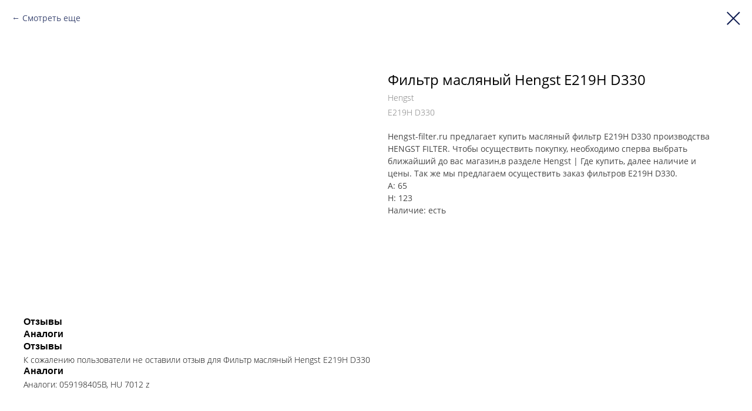

--- FILE ---
content_type: text/html; charset=UTF-8
request_url: https://hengst-filter.ru/product/tproduct/539123084-175974297031-filtr-maslyanii-hengst-e219h-d330
body_size: 27346
content:
<!DOCTYPE html> <html> <head> <meta charset="utf-8" /> <meta http-equiv="Content-Type" content="text/html; charset=utf-8" /> <meta name="viewport" content="width=device-width, initial-scale=1.0" /> <meta name="yandex-verification" content="f4f7c9cbeb7953db" /> <!--metatextblock-->
<title>Фильтр масляный Hengst E219H D330</title>
<meta name="description" content="Фильтр масляный Hengst E219H D330. Главный производитель Немецких высококачественных фильтров соответствующие стандартам производителя.">
<meta name="keywords" content="Фильтры hengst купить, Фильтры hengst цена. Фильтры hengst оптом. E219H D330.Кросс номер:059198405B, HU 7012 z">
<meta property="og:title" content="Фильтр масляный Hengst E219H D330" />
<meta property="og:description" content="Фильтр масляный Hengst E219H D330. Главный производитель Немецких высококачественных фильтров соответствующие стандартам производителя." />
<meta property="og:type" content="website" />
<meta property="og:url" content="https://hengst-filter.ru/product/tproduct/539123084-175974297031-filtr-maslyanii-hengst-e219h-d330" />
<meta property="og:image" content="https://static.tildacdn.com/stor3833-3133-4663-a264-666264343236/43973714.jpg" />
<link rel="canonical" href="https://hengst-filter.ru/product/tproduct/539123084-175974297031-filtr-maslyanii-hengst-e219h-d330" />
<!--/metatextblock--> <meta name="format-detection" content="telephone=no" /> <meta http-equiv="x-dns-prefetch-control" content="on"> <link rel="dns-prefetch" href="https://ws.tildacdn.com"> <link rel="dns-prefetch" href="https://static.tildacdn.com"> <link rel="shortcut icon" href="https://static.tildacdn.com/tild3931-3762-4563-a434-326130333632/faviconico.ico" type="image/x-icon" /> <link rel="apple-touch-icon" href="https://static.tildacdn.com/tild3961-3861-4230-a461-353938613563/apple-touch-icon-152.png"> <link rel="apple-touch-icon" sizes="76x76" href="https://static.tildacdn.com/tild3961-3861-4230-a461-353938613563/apple-touch-icon-152.png"> <link rel="apple-touch-icon" sizes="152x152" href="https://static.tildacdn.com/tild3961-3861-4230-a461-353938613563/apple-touch-icon-152.png"> <link rel="apple-touch-startup-image" href="https://static.tildacdn.com/tild3961-3861-4230-a461-353938613563/apple-touch-icon-152.png"> <meta name="msapplication-TileColor" content="#000000"> <meta name="msapplication-TileImage" content="https://static.tildacdn.com/tild6665-3533-4165-b230-376530326631/mstile-310x310.png"> <!-- Assets --> <script src="https://neo.tildacdn.com/js/tilda-fallback-1.0.min.js" async charset="utf-8"></script> <link rel="stylesheet" href="https://static.tildacdn.com/css/tilda-grid-3.0.min.css" type="text/css" media="all" onerror="this.loaderr='y';"/> <link rel="stylesheet" href="https://static.tildacdn.com/ws/project6598588/tilda-blocks-page33734303.min.css?t=1755066121" type="text/css" media="all" onerror="this.loaderr='y';" /><link rel="stylesheet" href="https://static.tildacdn.com/ws/project6598588/tilda-blocks-page33155405.min.css?t=1755066095" type="text/css" media="all" onerror="this.loaderr='y';" /> <link rel="stylesheet" href="https://static.tildacdn.com/css/tilda-animation-2.0.min.css" type="text/css" media="all" onerror="this.loaderr='y';" /> <link rel="stylesheet" href="https://static.tildacdn.com/css/tilda-popup-1.1.min.css" type="text/css" media="print" onload="this.media='all';" onerror="this.loaderr='y';" /> <noscript><link rel="stylesheet" href="https://static.tildacdn.com/css/tilda-popup-1.1.min.css" type="text/css" media="all" /></noscript> <link rel="stylesheet" href="https://static.tildacdn.com/css/tilda-slds-1.4.min.css" type="text/css" media="print" onload="this.media='all';" onerror="this.loaderr='y';" /> <noscript><link rel="stylesheet" href="https://static.tildacdn.com/css/tilda-slds-1.4.min.css" type="text/css" media="all" /></noscript> <link rel="stylesheet" href="https://static.tildacdn.com/css/tilda-catalog-1.1.min.css" type="text/css" media="print" onload="this.media='all';" onerror="this.loaderr='y';" /> <noscript><link rel="stylesheet" href="https://static.tildacdn.com/css/tilda-catalog-1.1.min.css" type="text/css" media="all" /></noscript> <link rel="stylesheet" href="https://static.tildacdn.com/css/tilda-forms-1.0.min.css" type="text/css" media="all" onerror="this.loaderr='y';" /> <link rel="stylesheet" href="https://static.tildacdn.com/css/tilda-zoom-2.0.min.css" type="text/css" media="print" onload="this.media='all';" onerror="this.loaderr='y';" /> <noscript><link rel="stylesheet" href="https://static.tildacdn.com/css/tilda-zoom-2.0.min.css" type="text/css" media="all" /></noscript> <link rel="stylesheet" type="text/css" href="/custom.css?t=1755066095"> <script nomodule src="https://static.tildacdn.com/js/tilda-polyfill-1.0.min.js" charset="utf-8"></script> <script type="text/javascript">function t_onReady(func) {if(document.readyState!='loading') {func();} else {document.addEventListener('DOMContentLoaded',func);}}
function t_onFuncLoad(funcName,okFunc,time) {if(typeof window[funcName]==='function') {okFunc();} else {setTimeout(function() {t_onFuncLoad(funcName,okFunc,time);},(time||100));}}function t396_initialScale(t){var e=document.getElementById("rec"+t);if(e){var r=e.querySelector(".t396__artboard");if(r){var a=document.documentElement.clientWidth,i=[],l,n=r.getAttribute("data-artboard-screens");if(n){n=n.split(",");for(var o=0;o<n.length;o++)i[o]=parseInt(n[o],10)}else i=[320,480,640,960,1200];for(var o=0;o<i.length;o++){var d=i[o];a>=d&&(l=d)}var c="edit"===window.allrecords.getAttribute("data-tilda-mode"),s="center"===t396_getFieldValue(r,"valign",l,i),g="grid"===t396_getFieldValue(r,"upscale",l,i),u=t396_getFieldValue(r,"height_vh",l,i),_=t396_getFieldValue(r,"height",l,i),f=!!window.opr&&!!window.opr.addons||!!window.opera||-1!==navigator.userAgent.indexOf(" OPR/");if(!c&&s&&!g&&!u&&_&&!f){var h=parseFloat((a/l).toFixed(3)),v=[r,r.querySelector(".t396__carrier"),r.querySelector(".t396__filter")],p=Math.floor(parseInt(_,10)*h)+"px",b;r.style.setProperty("--initial-scale-height",p);for(var o=0;o<v.length;o++)v[o].style.setProperty("height","var(--initial-scale-height)");t396_scaleInitial__getElementsToScale(r).forEach((function(t){t.style.zoom=h}))}}}}function t396_scaleInitial__getElementsToScale(t){return t?Array.prototype.slice.call(t.children).filter((function(t){return t&&(t.classList.contains("t396__elem")||t.classList.contains("t396__group"))})):[]}function t396_getFieldValue(t,e,r,a){var i,l=a[a.length-1];if(!(i=r===l?t.getAttribute("data-artboard-"+e):t.getAttribute("data-artboard-"+e+"-res-"+r)))for(var n=0;n<a.length;n++){var o=a[n];if(!(o<=r)&&(i=o===l?t.getAttribute("data-artboard-"+e):t.getAttribute("data-artboard-"+e+"-res-"+o)))break}return i}window.TN_SCALE_INITIAL_VER="1.0";</script> <script src="https://static.tildacdn.com/js/jquery-1.10.2.min.js" charset="utf-8" onerror="this.loaderr='y';"></script> <script src="https://static.tildacdn.com/js/tilda-scripts-3.0.min.js" charset="utf-8" defer onerror="this.loaderr='y';"></script> <script src="https://static.tildacdn.com/ws/project6598588/tilda-blocks-page33734303.min.js?t=1755066121" onerror="this.loaderr='y';"></script><script src="https://static.tildacdn.com/ws/project6598588/tilda-blocks-page33155405.min.js?t=1755066095" charset="utf-8" onerror="this.loaderr='y';"></script> <script src="https://static.tildacdn.com/js/tilda-lazyload-1.0.min.js" charset="utf-8" async onerror="this.loaderr='y';"></script> <script src="https://static.tildacdn.com/js/tilda-animation-2.0.min.js" charset="utf-8" async onerror="this.loaderr='y';"></script> <script src="https://static.tildacdn.com/js/hammer.min.js" charset="utf-8" async onerror="this.loaderr='y';"></script> <script src="https://static.tildacdn.com/js/tilda-slds-1.4.min.js" charset="utf-8" async onerror="this.loaderr='y';"></script> <script src="https://static.tildacdn.com/js/tilda-products-1.0.min.js" charset="utf-8" async onerror="this.loaderr='y';"></script> <script src="https://static.tildacdn.com/js/tilda-catalog-1.1.min.js" charset="utf-8" async onerror="this.loaderr='y';"></script> <script src="https://static.tildacdn.com/js/tilda-zero-1.1.min.js" charset="utf-8" async onerror="this.loaderr='y';"></script> <script src="https://static.tildacdn.com/js/tilda-submenublocks-1.0.min.js" charset="utf-8" async onerror="this.loaderr='y';"></script> <script src="https://static.tildacdn.com/js/tilda-popup-1.0.min.js" charset="utf-8" async onerror="this.loaderr='y';"></script> <script src="https://static.tildacdn.com/js/tilda-forms-1.0.min.js" charset="utf-8" async onerror="this.loaderr='y';"></script> <script src="https://static.tildacdn.com/js/tilda-widget-positions-1.0.min.js" charset="utf-8" async onerror="this.loaderr='y';"></script> <script src="https://static.tildacdn.com/js/tilda-menu-1.0.min.js" charset="utf-8" async onerror="this.loaderr='y';"></script> <script src="https://static.tildacdn.com/js/tilda-animation-ext-1.0.min.js" charset="utf-8" async onerror="this.loaderr='y';"></script> <script src="https://static.tildacdn.com/js/tilda-zoom-2.0.min.js" charset="utf-8" async onerror="this.loaderr='y';"></script> <script src="https://static.tildacdn.com/js/tilda-zero-scale-1.0.min.js" charset="utf-8" async onerror="this.loaderr='y';"></script> <script src="https://static.tildacdn.com/js/tilda-skiplink-1.0.min.js" charset="utf-8" async onerror="this.loaderr='y';"></script> <script src="https://static.tildacdn.com/js/tilda-events-1.0.min.js" charset="utf-8" async onerror="this.loaderr='y';"></script> <!-- nominify begin --><!-- https://romanyu.ru/effekt-ssylki-zeroblock --> <style>
.link-effect [data-elem-type="text"] a {
    text-decoration: none !important;
    transition: all 0.3s ease !important;
    border: 0 !important;
    /* цвет ссылки до наведения */
    color: #0f1d52 !important;
    /* толщина и цвет подчеркивания до наведения */
    border-bottom: 1px solid transparent !important;
    /* отступ между ссылкой и подчеркиванием до наведения */
    padding-bottom: 2px !important; 
}

.link-effect [data-elem-type="text"] a:hover {
    /* цвет ссылки после наведения */
    color: #0f1d52 !important;
    /* толщина и цвет подчеркивания после наведения */
    border-bottom: 2px solid #0f1d52 !important;
    /* отступ между ссылкой и подчеркиванием после наведения */
    padding-bottom: 2px !important; 
}
</style><!-- nominify end --><script type="text/javascript">window.dataLayer=window.dataLayer||[];</script> <!-- Global Site Tag (gtag.js) - Google Analytics --> <script type="text/javascript" data-tilda-cookie-type="analytics">window.mainTracker='gtag';window.gtagTrackerID='G-1TZDV9KM9R';function gtag(){dataLayer.push(arguments);}
setTimeout(function(){(function(w,d,s,i){var f=d.getElementsByTagName(s)[0],j=d.createElement(s);j.async=true;j.src='https://www.googletagmanager.com/gtag/js?id='+i;f.parentNode.insertBefore(j,f);gtag('js',new Date());gtag('config',i,{});})(window,document,'script',window.gtagTrackerID);},2000);</script> <script type="text/javascript">(function() {if((/bot|google|yandex|baidu|bing|msn|duckduckbot|teoma|slurp|crawler|spider|robot|crawling|facebook/i.test(navigator.userAgent))===false&&typeof(sessionStorage)!='undefined'&&sessionStorage.getItem('visited')!=='y'&&document.visibilityState){var style=document.createElement('style');style.type='text/css';style.innerHTML='@media screen and (min-width: 980px) {.t-records {opacity: 0;}.t-records_animated {-webkit-transition: opacity ease-in-out .2s;-moz-transition: opacity ease-in-out .2s;-o-transition: opacity ease-in-out .2s;transition: opacity ease-in-out .2s;}.t-records.t-records_visible {opacity: 1;}}';document.getElementsByTagName('head')[0].appendChild(style);function t_setvisRecs(){var alr=document.querySelectorAll('.t-records');Array.prototype.forEach.call(alr,function(el) {el.classList.add("t-records_animated");});setTimeout(function() {Array.prototype.forEach.call(alr,function(el) {el.classList.add("t-records_visible");});sessionStorage.setItem("visited","y");},400);}
document.addEventListener('DOMContentLoaded',t_setvisRecs);}})();</script></head> <body class="t-body" style="margin:0;"> <!--allrecords--> <div id="allrecords" class="t-records" data-product-page="y" data-hook="blocks-collection-content-node" data-tilda-project-id="6598588" data-tilda-page-id="33155405" data-tilda-page-alias="product" data-tilda-formskey="b8b8fc8fa3d6047d58a446c956598588" data-tilda-imgoptimoff="yes" data-tilda-lazy="yes" data-tilda-root-zone="com" data-tilda-project-headcode="yes" data-tilda-project-country="RU">
<!-- PRODUCT START -->

                
                        
                    
        
        

<div id="rec539123084" class="r t-rec" style="background-color:#ffffff;" data-bg-color="#ffffff">
    <div class="t-store t-store__prod-snippet__container">

        
                <div class="t-store__prod-popup__close-txt-wr" style="position:absolute;">
            <a href="https://hengst-filter.ru/product" class="js-store-close-text t-store__prod-popup__close-txt t-descr t-descr_xxs" style="color:#0f1d52;">
                Смотреть еще
            </a>
        </div>
        
        <a href="https://hengst-filter.ru/product" class="t-popup__close" style="position:absolute; background-color:#ffffff">
            <div class="t-popup__close-wrapper">
                <svg class="t-popup__close-icon t-popup__close-icon_arrow" width="26px" height="26px" viewBox="0 0 26 26" version="1.1" xmlns="http://www.w3.org/2000/svg" xmlns:xlink="http://www.w3.org/1999/xlink"><path d="M10.4142136,5 L11.8284271,6.41421356 L5.829,12.414 L23.4142136,12.4142136 L23.4142136,14.4142136 L5.829,14.414 L11.8284271,20.4142136 L10.4142136,21.8284271 L2,13.4142136 L10.4142136,5 Z" fill="#0f1d52"></path></svg>
                <svg class="t-popup__close-icon t-popup__close-icon_cross" width="23px" height="23px" viewBox="0 0 23 23" version="1.1" xmlns="http://www.w3.org/2000/svg" xmlns:xlink="http://www.w3.org/1999/xlink"><g stroke="none" stroke-width="1" fill="#0f1d52" fill-rule="evenodd"><rect transform="translate(11.313708, 11.313708) rotate(-45.000000) translate(-11.313708, -11.313708) " x="10.3137085" y="-3.6862915" width="2" height="30"></rect><rect transform="translate(11.313708, 11.313708) rotate(-315.000000) translate(-11.313708, -11.313708) " x="10.3137085" y="-3.6862915" width="2" height="30"></rect></g></svg>
            </div>
        </a>
        
        <div class="js-store-product js-product t-store__product-snippet" data-product-lid="175974297031" data-product-uid="175974297031" itemscope itemtype="http://schema.org/Product">
            <meta itemprop="productID" content="175974297031" />

            <div class="t-container">
                <div>
                    <meta itemprop="image" content="https://static.tildacdn.com/stor3833-3133-4663-a264-666264343236/43973714.jpg" />
                    <div class="t-store__prod-popup__slider js-store-prod-slider t-store__prod-popup__col-left t-col t-col_6" data-hover-zoom="yes">
                        <div class="js-product-img" style="width:100%;padding-bottom:75%;background-size:cover;opacity:0;">
                        </div>
                    </div>
                    <div class="t-store__prod-popup__info t-align_left t-store__prod-popup__col-right t-col t-col_6">

                        <div class="t-store__prod-popup__title-wrapper">
                            <h1 class="js-store-prod-name js-product-name t-store__prod-popup__name t-name t-name_xl" itemprop="name" style="font-weight:400;font-family:Hengst;">Фильтр масляный Hengst E219H D330</h1>
                            <div class="t-store__prod-popup__brand t-descr t-descr_xxs" itemprop="brand" itemscope itemtype="https://schema.org/Brand">
                                <span itemprop="name" class="js-product-brand">Hengst</span>                            </div>
                            <div class="t-store__prod-popup__sku t-descr t-descr_xxs">
                                <span class="js-store-prod-sku js-product-sku" translate="no" itemprop="sku">
                                    E219H D330
                                </span>
                            </div>
                        </div>

                                                                        <div itemprop="offers" itemscope itemtype="http://schema.org/Offer" style="display:none;">
                            <meta itemprop="serialNumber" content="175974297031" />
                                                        <meta itemprop="sku" content="E219H D330" />
                                                        <meta itemprop="price" content="0" />
                            <meta itemprop="priceCurrency" content="RUB" />
                                                        <link itemprop="availability" href="http://schema.org/InStock">
                                                    </div>
                        
                                                
                        <div class="js-store-price-wrapper t-store__prod-popup__price-wrapper">
                            <div class="js-store-prod-price t-store__prod-popup__price t-store__prod-popup__price-item t-name t-name_md" style="font-weight:400;display:none;">
                                                                <div class="js-product-price js-store-prod-price-val t-store__prod-popup__price-value" data-product-price-def="" data-product-price-def-str=""></div><div class="t-store__prod-popup__price-currency" translate="no">р.</div>
                                                            </div>
                            <div class="js-store-prod-price-old t-store__prod-popup__price_old t-store__prod-popup__price-item t-name t-name_md" style="font-weight:400;display:none;">
                                                                <div class="js-store-prod-price-old-val t-store__prod-popup__price-value"></div><div class="t-store__prod-popup__price-currency" translate="no">р.</div>
                                                            </div>
                        </div>

                        <div class="js-product-controls-wrapper">
                        </div>

                        <div class="t-store__prod-popup__links-wrapper">
                                                    </div>

                        
                        <div class="js-store-prod-text t-store__prod-popup__text t-descr t-descr_xxs" style="color:#454545;font-weight:400;font-family:Hengst;">
                                                    <div class="js-store-prod-all-text" itemprop="description">
                                Hengst-filter.ru предлагает купить масляный фильтр E219H D330 производства HENGST FILTER. Чтобы осуществить покупку, необходимо сперва выбрать ближайший до вас магазин,в разделе Hengst | Где купить, далее наличие и цены. Так же мы предлагаем осуществить заказ фильтров E219H D330.                            </div>
                                                                            <div class="js-store-prod-all-charcs">
                                                                                                                        <p class="js-store-prod-charcs">A: 65</p>
                                                                                                                            <p class="js-store-prod-charcs">H: 123</p>
                                                                                                                            <p class="js-store-prod-charcs">Наличие: есть</p>
                                                                                                                                                                            </div>
                                                </div>

                    </div>
                </div>

                                <div class="js-store-tabs t-store__tabs t-store__tabs_snippet t-store__tabs_tabs" data-tab-design="tabs">
                    <div class="t-store__tabs__controls-wrap">
                        <div class="t-store__tabs__controls">
                                                        <div class="t-store__tabs__button js-store-tab-button">
                                <div class="t-store__tabs__button-title t-name t-name_xs">Отзывы</div>
                            </div>
                                                        <div class="t-store__tabs__button js-store-tab-button">
                                <div class="t-store__tabs__button-title t-name t-name_xs">Аналоги</div>
                            </div>
                                                    </div>
                    </div>
                    <div class="t-store__tabs__list">
                                                <div class="t-store__tabs__item" data-tab-type="info">
                            <div class="t-store__tabs__item-button js-store-tab-button">
                                <h2 class="t-store__tabs__item-title t-name t-name_xs">Отзывы</h2>
                            </div>
                                                        <div class="t-store__tabs__content t-descr t-descr_xxs">К сожалению пользователи не оставили отзыв для&nbsp;Фильтр масляный Hengst&nbsp;E219H D330</div>
                                                    </div>
                                                <div class="t-store__tabs__item" data-tab-type="info">
                            <div class="t-store__tabs__item-button js-store-tab-button">
                                <h2 class="t-store__tabs__item-title t-name t-name_xs">Аналоги</h2>
                            </div>
                                                        <div class="t-store__tabs__content t-descr t-descr_xxs">Аналоги: 059198405B, HU 7012 z</div>
                                                    </div>
                                            </div>
                </div>
                            </div>
        </div>
                <div class="t-store__relevants__container">
            <div class="t-container">
                <div class="t-col">
                    <div class="t-store__relevants__title t-uptitle t-uptitle_xxl" style="font-weight:400;font-family:Hengst;"></div>
                    <div class="t-store__relevants-grid-cont js-store-relevants-grid-cont js-store-grid-cont t-store__valign-buttons t-store__grid-cont_mobile-one-row"></div>
                </div>
            </div>
        </div>
                <div class="js-store-error-msg t-store__error-msg-cont"></div>
        <div itemscope itemtype="http://schema.org/ImageGallery" style="display:none;">
                                                </div>

    </div>

                        
                        
    
    <style>
        /* body bg color */
        
        .t-body {
            background-color:#ffffff;
        }
        

        /* body bg color end */
        /* Slider stiles */
        .t-slds__bullet_active .t-slds__bullet_body {
            background-color: #222 !important;
        }

        .t-slds__bullet:hover .t-slds__bullet_body {
            background-color: #222 !important;
        }
        /* Slider stiles end */
    </style>
    

            
        
    <style>
        

        

        
    </style>
    
    
        
    <style>
        
    </style>
    
    
        
    <style>
        
    </style>
    
    
        
        <style>
    
                                    
        </style>
    
    
    <div class="js-store-tpl-slider-arrows" style="display: none;">
                


<div class="t-slds__arrow_wrapper t-slds__arrow_wrapper-left" data-slide-direction="left">
  <div class="t-slds__arrow t-slds__arrow-left t-slds__arrow-withbg" style="width: 30px; height: 30px;background-color: rgba(255,255,255,1);">
    <div class="t-slds__arrow_body t-slds__arrow_body-left" style="width: 7px;">
      <svg style="display: block" viewBox="0 0 7.3 13" xmlns="http://www.w3.org/2000/svg" xmlns:xlink="http://www.w3.org/1999/xlink">
                <desc>Left</desc>
        <polyline
        fill="none"
        stroke="#0f1d52"
        stroke-linejoin="butt"
        stroke-linecap="butt"
        stroke-width="1"
        points="0.5,0.5 6.5,6.5 0.5,12.5"
        />
      </svg>
    </div>
  </div>
</div>
<div class="t-slds__arrow_wrapper t-slds__arrow_wrapper-right" data-slide-direction="right">
  <div class="t-slds__arrow t-slds__arrow-right t-slds__arrow-withbg" style="width: 30px; height: 30px;background-color: rgba(255,255,255,1);">
    <div class="t-slds__arrow_body t-slds__arrow_body-right" style="width: 7px;">
      <svg style="display: block" viewBox="0 0 7.3 13" xmlns="http://www.w3.org/2000/svg" xmlns:xlink="http://www.w3.org/1999/xlink">
        <desc>Right</desc>
        <polyline
        fill="none"
        stroke="#0f1d52"
        stroke-linejoin="butt"
        stroke-linecap="butt"
        stroke-width="1"
        points="0.5,0.5 6.5,6.5 0.5,12.5"
        />
      </svg>
    </div>
  </div>
</div>    </div>

    
    <script>
        t_onReady(function() {
            var tildacopyEl = document.getElementById('tildacopy');
            if (tildacopyEl) tildacopyEl.style.display = 'none';

            var recid = '539123084';
            var options = {};
            var product = {"uid":175974297031,"rootpartid":10770631,"title":"Фильтр масляный Hengst E219H D330","brand":"Hengst","descr":"Hengst - это ведущий мировой производитель масляных фильтров, который использует передовые технологии для создания продуктов высочайшего качества.","text":"Hengst-filter.ru предлагает купить масляный фильтр E219H D330 производства HENGST FILTER. Чтобы осуществить покупку, необходимо сперва выбрать ближайший до вас магазин,в разделе Hengst | Где купить, далее наличие и цены. Так же мы предлагаем осуществить заказ фильтров E219H D330.","sku":"E219H D330","gallery":[{"img":"https:\/\/static.tildacdn.com\/stor3833-3133-4663-a264-666264343236\/43973714.jpg"}],"sort":1157100,"portion":0,"newsort":0,"json_chars":"[{\"title\": \"A\", \"value\": \"65\"}, {\"title\": \"H\", \"value\": \"123\"}, {\"title\": \"Наличие\", \"value\": \"есть\"}]","externalid":"Rtk9JBytMIn5pnVylbEt","pack_label":"lwh","pack_x":0,"pack_y":0,"pack_z":0,"pack_m":0,"serverid":"master","servertime":"1694483727.3658","price":"","parentuid":"","editions":[{"uid":175974297031,"price":"","priceold":"","sku":"E219H D330","quantity":"","img":"https:\/\/static.tildacdn.com\/stor3833-3133-4663-a264-666264343236\/43973714.jpg"}],"characteristics":[{"title":"A","value":"65"},{"title":"H","value":"123"},{"title":"Наличие","value":"есть"}],"properties":[],"partuids":[850152720561],"url":"https:\/\/hengst-filter.ru\/product\/tproduct\/539123084-175974297031-filtr-maslyanii-hengst-e219h-d330"};

            // draw slider or show image for SEO
            if (window.isSearchBot) {
                var imgEl = document.querySelector('.js-product-img');
                if (imgEl) imgEl.style.opacity = '1';
            } else {
                
                var prodcard_optsObj = {
    hasWrap: false,
    txtPad: '',
    bgColor: '',
    borderRadius: '',
    shadowSize: '0px',
    shadowOpacity: '',
    shadowSizeHover: '',
    shadowOpacityHover: '',
    shadowShiftyHover: '',
    btnTitle1: '',
    btnLink1: 'popup',
    btnTitle2: '',
    btnLink2: 'popup',
    showOpts: false};

var price_optsObj = {
    color: '',
    colorOld: '',
    fontSize: '',
    fontWeight: '400'
};

var popup_optsObj = {
    columns: '6',
    columns2: '6',
    isVertical: '',
    align: '',
    btnTitle: 'В корзину',
    closeText: 'Смотреть еще',
    iconColor: '#0f1d52',
    containerBgColor: '#ffffff',
    overlayBgColorRgba: '',
    popupStat: '',
    popupContainer: '',
    fixedButton: false,
    mobileGalleryStyle: ''
};

var slider_optsObj = {
    anim_speed: '',
    arrowColor: '#0f1d52',
    videoPlayerIconColor: '',
    cycle: '',
    controls: 'arrowsthumbs',
    bgcolor: '#ebebeb'
};

var slider_dotsOptsObj = {
    size: '',
    bgcolor: '',
    bordersize: '',
    bgcoloractive: ''
};

var slider_slidesOptsObj = {
    zoomable: true,
    bgsize: 'contain',
    ratio: '0.75'
};

var typography_optsObj = {
    descrColor: '#454545',
    titleColor: ''
};

var default_sortObj = {
    in_stock: false};

var btn1_style = 'font-weight:400;font-family:Hengst;border-radius:10px;-moz-border-radius:10px;-webkit-border-radius:10px;color:#ffffff;background-color:#f6c400;';
var btn2_style = 'font-weight:400;font-family:Hengst;border-radius:10px;-moz-border-radius:10px;-webkit-border-radius:10px;color:#ffffff;background-color:#f6c400;';

var options_catalog = {
    btn1_style: btn1_style,
    btn2_style: btn2_style,
    storepart: '559189263671',
    prodCard: prodcard_optsObj,
    popup_opts: popup_optsObj,
    defaultSort: default_sortObj,
    slider_opts: slider_optsObj,
    slider_dotsOpts: slider_dotsOptsObj,
    slider_slidesOpts: slider_slidesOptsObj,
    typo: typography_optsObj,
    price: price_optsObj,
    blocksInRow: '4',
    imageHover: true,
    imageHeight: '400px',
    imageRatioClass: 't-store__card__imgwrapper_4-3',
    align: 'center',
    vindent: '',
    isHorizOnMob:false,
    itemsAnim: 'zoomin',
    hasOriginalAspectRatio: true,
    markColor: '#ffffff',
    markBgColor: '#ff4a4a',
    currencySide: 'r',
    currencyTxt: 'р.',
    currencySeparator: ',',
    currencyDecimal: '',
    btnSize: '',
    verticalAlignButtons: false,
    hideFilters: false,
    titleRelevants: '',
    showRelevants: '559189263671',
    relevants_slider: false,
    relevants_quantity: '',
    isFlexCols: false,
    isPublishedPage: true,
    previewmode: true,
    colClass: 't-col t-col_3',
    ratio: '4_3',
    sliderthumbsside: '',
    showStoreBtnQuantity: 'both',
    tabs: 'tabs',
    galleryStyle: '',
    title_typo: '',
    descr_typo: '',
    price_typo: '',
    price_old_typo: '',
    menu_typo: '',
    options_typo: '',
    sku_typo: '',
    characteristics_typo: '',
    button_styles: '',
    button2_styles: '',
    buttonicon: '',
    buttoniconhover: '',
};                
                // emulate, get options_catalog from file store_catalog_fields
                options = options_catalog;
                options.typo.title = "font-weight:400;font-family:Hengst;" || '';
                options.typo.descr = "color:#454545;font-weight:400;font-family:Hengst;" || '';

                try {
                    if (options.showRelevants) {
                        var itemsCount = '4';
                        var relevantsMethod;
                        switch (options.showRelevants) {
                            case 'cc':
                                relevantsMethod = 'current_category';
                                break;
                            case 'all':
                                relevantsMethod = 'all_categories';
                                break;
                            default:
                                relevantsMethod = 'category_' + options.showRelevants;
                                break;
                        }

                        t_onFuncLoad('t_store_loadProducts', function() {
                            t_store_loadProducts(
                                'relevants',
                                recid,
                                options,
                                false,
                                {
                                    currentProductUid: '175974297031',
                                    relevantsQuantity: itemsCount,
                                    relevantsMethod: relevantsMethod,
                                    relevantsSort: 'random'
                                }
                            );
                        });
                    }
                } catch (e) {
                    console.log('Error in relevants: ' + e);
                }
            }

            
                            options.popup_opts.btnTitle = 'В корзину';
                        

            window.tStoreOptionsList = [];

            t_onFuncLoad('t_store_productInit', function() {
                t_store_productInit(recid, options, product);
            });

            // if user coming from catalog redirect back to main page
            if (window.history.state && (window.history.state.productData || window.history.state.storepartuid)) {
                window.onpopstate = function() {
                    window.history.replaceState(null, null, window.location.origin);
                    window.location.replace(window.location.origin);
                };
            }
        });
    </script>
    

</div>

<!-- product footer -->
<!--footer-->
<div id="t-footer" class="t-records" data-hook="blocks-collection-content-node" data-tilda-project-id="6598588" data-tilda-page-id="33734303" data-tilda-page-alias="futer" data-tilda-formskey="b8b8fc8fa3d6047d58a446c956598588" data-tilda-imgoptimoff="yes" data-tilda-lazy="yes" data-tilda-root-zone="one"  data-tilda-project-headcode="yes"     data-tilda-project-country="RU">

    <div id="rec556681771" class="r t-rec t-rec_pb_0" style="padding-bottom:0px; " data-animationappear="off" data-record-type="396"    >
<!-- T396 -->
<style>#rec556681771 .t396__artboard {height: 660px; background-color: #ffffff; }#rec556681771 .t396__filter {height: 660px;    }#rec556681771 .t396__carrier{height: 660px;background-position: center center;background-attachment: scroll;background-size: cover;background-repeat: no-repeat;}@media screen and (max-width: 1199px) {#rec556681771 .t396__artboard,#rec556681771 .t396__filter,#rec556681771 .t396__carrier {height: 560px;}#rec556681771 .t396__filter {}#rec556681771 .t396__carrier {background-attachment: scroll;}}@media screen and (max-width: 959px) {#rec556681771 .t396__artboard,#rec556681771 .t396__filter,#rec556681771 .t396__carrier {height: 460px;}#rec556681771 .t396__filter {}#rec556681771 .t396__carrier {background-attachment: scroll;}}@media screen and (max-width: 639px) {#rec556681771 .t396__artboard,#rec556681771 .t396__filter,#rec556681771 .t396__carrier {height: 630px;}#rec556681771 .t396__filter {}#rec556681771 .t396__carrier {background-attachment: scroll;}}@media screen and (max-width: 479px) {#rec556681771 .t396__artboard,#rec556681771 .t396__filter,#rec556681771 .t396__carrier {height: 740px;}#rec556681771 .t396__filter {}#rec556681771 .t396__carrier {background-attachment: scroll;}}                                                #rec556681771 .tn-elem[data-elem-id="1677577626816"] { z-index: 3; top: 163px;left: calc(50% - 600px + 736px);width: 512px;height: auto;}#rec556681771 .tn-elem[data-elem-id="1677577626816"] .tn-atom {border-radius: 0px 0px 0px 0px;  background-position: center center;border-color:  transparent ;border-style:  solid ;  }#rec556681771 .tn-elem[data-elem-id="1677577626816"] .tn-atom__img {border-radius: 0px 0px 0px 0px;object-position: center center;}@media screen and (max-width: 1199px) {#rec556681771 .tn-elem[data-elem-id="1677577626816"] {top: 195px;left: calc(50% - 480px + 600px);width: 381px;height: auto;}}@media screen and (max-width: 959px) {#rec556681771 .tn-elem[data-elem-id="1677577626816"] {top: 167px;left: calc(50% - 320px + 371px);width: 302px;height: auto;}}@media screen and (max-width: 639px) {#rec556681771 .tn-elem[data-elem-id="1677577626816"] {top: 160px;left: calc(50% - 240px + 89px);height: auto;}}@media screen and (max-width: 479px) {#rec556681771 .tn-elem[data-elem-id="1677577626816"] {top: 265px;left: calc(50% - 160px + 60px);width: 193px;height: auto;}}                                              #rec556681771 .tn-elem[data-elem-id="1677577651258"] { z-index: 4; top: 326px;left: calc(50% - 600px + 0px);width: 679px;height:237px;}#rec556681771 .tn-elem[data-elem-id="1677577651258"] .tn-atom { border-width: 1px; border-radius: 0px 0px 0px 0px;  background-position: center center;border-color:  #f6c400 ;border-style:  solid ;  }@media screen and (max-width: 1199px) {#rec556681771 .tn-elem[data-elem-id="1677577651258"] {top: 266px;width: 577px;height: 199px;}}@media screen and (max-width: 959px) {#rec556681771 .tn-elem[data-elem-id="1677577651258"] {top: 216px;width: 354px;}}@media screen and (max-width: 639px) {#rec556681771 .tn-elem[data-elem-id="1677577651258"] {top: 416px;width: 480px;height: 178px;}}@media screen and (max-width: 479px) {#rec556681771 .tn-elem[data-elem-id="1677577651258"] {top: 456px;width: 320px;height: 232px;}}                                                      #rec556681771 .tn-elem[data-elem-id="1677572877498"] { color: #000000; z-index: 5; top: 50px;left: calc(50% - 600px + 0px);width: 734px;height: auto;}#rec556681771 .tn-elem[data-elem-id="1677572877498"] .tn-atom {vertical-align: middle; color: #000000;  font-size: 48px;  font-family: 'Hengst',Arial,sans-serif;  line-height: 1.4;  font-weight: 700;   background-position: center center;border-color:  transparent ;border-style:  solid ;  }@media screen and (max-width: 1199px) {#rec556681771 .tn-elem[data-elem-id="1677572877498"] {top: 30px;left: calc(50% - 480px + 0px);height: auto;}}@media screen and (max-width: 959px) {#rec556681771 .tn-elem[data-elem-id="1677572877498"] {top: 40px;left: calc(50% - 320px + 0px);width: 423px;height: auto;}#rec556681771 .tn-elem[data-elem-id="1677572877498"] .tn-atom { font-size: 28px; background-size: cover;}}@media screen and (max-width: 639px) {#rec556681771 .tn-elem[data-elem-id="1677572877498"] {left: calc(50% - 240px + 29px);height: auto;}#rec556681771 .tn-elem[data-elem-id="1677572877498"] {text-align: center;}}@media screen and (max-width: 479px) {#rec556681771 .tn-elem[data-elem-id="1677572877498"] {left: calc(50% - 160px + -3px);width: 327px;height: auto;}#rec556681771 .tn-elem[data-elem-id="1677572877498"] .tn-atom { font-size: 24px; background-size: cover;}}                                                  #rec556681771 .tn-elem[data-elem-id="1677573736646"] { color: #000000; z-index: 6; top: 355px;left: calc(50% - 600px + 20px);width: 645px;height: auto;}#rec556681771 .tn-elem[data-elem-id="1677573736646"] .tn-atom {vertical-align: middle; color: #000000;  font-size: 20px;  font-family: 'Hengst',Arial,sans-serif;  line-height: 1.55;  font-weight: 400;   background-position: center center;border-color:  transparent ;border-style:  solid ;  }@media screen and (max-width: 1199px) {#rec556681771 .tn-elem[data-elem-id="1677573736646"] {top: 290px;left: calc(50% - 480px + 20px);width: 538px;height: auto;}#rec556681771 .tn-elem[data-elem-id="1677573736646"] .tn-atom { font-size: 16px; background-size: cover;}}@media screen and (max-width: 959px) {#rec556681771 .tn-elem[data-elem-id="1677573736646"] {top: 225px;left: calc(50% - 320px + 10px);width: 336px;height: auto;}#rec556681771 .tn-elem[data-elem-id="1677573736646"] .tn-atom { font-size: 14px; background-size: cover;}}@media screen and (max-width: 639px) {#rec556681771 .tn-elem[data-elem-id="1677573736646"] {top: 430px;left: calc(50% - 240px + 9px);width: 463px;height: auto;}#rec556681771 .tn-elem[data-elem-id="1677573736646"] {text-align: center;}}@media screen and (max-width: 479px) {#rec556681771 .tn-elem[data-elem-id="1677573736646"] {top: 475px;left: calc(50% - 160px + 16px);width: 289px;height: auto;}#rec556681771 .tn-elem[data-elem-id="1677573736646"] .tn-atom { font-size: 14px; background-size: cover;}}                                                  #rec556681771 .tn-elem[data-elem-id="1677574111474"] { color: #000000; z-index: 7; top: 465px;left: calc(50% - 600px + 20px);width: 606px;height: auto;}#rec556681771 .tn-elem[data-elem-id="1677574111474"] .tn-atom {vertical-align: middle; color: #000000;  font-size: 20px;  font-family: 'Hengst',Arial,sans-serif;  line-height: 1.55;  font-weight: 400;   background-position: center center;border-color:  transparent ;border-style:  solid ;  }@media screen and (max-width: 1199px) {#rec556681771 .tn-elem[data-elem-id="1677574111474"] {top: 384px;left: calc(50% - 480px + 20px);width: 532px;height: auto;}#rec556681771 .tn-elem[data-elem-id="1677574111474"] .tn-atom { font-size: 16px; background-size: cover;}}@media screen and (max-width: 959px) {#rec556681771 .tn-elem[data-elem-id="1677574111474"] {top: 335px;left: calc(50% - 320px + 10px);width: 328px;height: auto;}#rec556681771 .tn-elem[data-elem-id="1677574111474"] .tn-atom { font-size: 14px; background-size: cover;}}@media screen and (max-width: 639px) {#rec556681771 .tn-elem[data-elem-id="1677574111474"] {top: 520px;left: calc(50% - 240px + 9px);width: 463px;height: auto;}#rec556681771 .tn-elem[data-elem-id="1677574111474"] {text-align: center;}}@media screen and (max-width: 479px) {#rec556681771 .tn-elem[data-elem-id="1677574111474"] {top: 600px;left: calc(50% - 160px + 24px);width: 272px;height: auto;}#rec556681771 .tn-elem[data-elem-id="1677574111474"] .tn-atom { font-size: 14px; background-size: cover;}}                                                  #rec556681771 .tn-elem[data-elem-id="1677573931619"] { color: #000000; z-index: 8; top: 198px;left: calc(50% - 600px + 0px);width: 698px;height: auto;}#rec556681771 .tn-elem[data-elem-id="1677573931619"] .tn-atom {vertical-align: middle; color: #000000;  font-size: 20px;  font-family: 'Hengst',Arial,sans-serif;  line-height: 1.55;  font-weight: 400;   background-position: center center;border-color:  transparent ;border-style:  solid ;  }@media screen and (max-width: 1199px) {#rec556681771 .tn-elem[data-elem-id="1677573931619"] {top: 174px;left: calc(50% - 480px + 0px);width: 774px;height: auto;}#rec556681771 .tn-elem[data-elem-id="1677573931619"] .tn-atom { font-size: 18px; background-size: cover;}}@media screen and (max-width: 959px) {#rec556681771 .tn-elem[data-elem-id="1677573931619"] {top: 140px;left: calc(50% - 320px + 0px);width: 673px;height: auto;}#rec556681771 .tn-elem[data-elem-id="1677573931619"] .tn-atom { font-size: 14px; background-size: cover;}}@media screen and (max-width: 639px) {#rec556681771 .tn-elem[data-elem-id="1677573931619"] {top: 137px;left: calc(50% - 240px + 9px);width: 463px;height: auto;}#rec556681771 .tn-elem[data-elem-id="1677573931619"] {text-align: center;}}@media screen and (max-width: 479px) {#rec556681771 .tn-elem[data-elem-id="1677573931619"] {top: 125px;left: calc(50% - 160px + 0px);width: 320px;height: auto;}#rec556681771 .tn-elem[data-elem-id="1677573931619"] .tn-atom { font-size: 14px; background-size: cover;}}</style>










<div class='t396'>

	<div class="t396__artboard" data-artboard-recid="556681771" data-artboard-screens="320,480,640,960,1200"

				data-artboard-height="660"
		data-artboard-valign="center"
				 data-artboard-upscale="grid" 																				
							
																																															
				 data-artboard-height-res-320="740" 																																																
																																															
				 data-artboard-height-res-480="630" 																																																
																																															
				 data-artboard-height-res-640="460" 																																																
																																															
				 data-artboard-height-res-960="560" 																																																
						>

		
				
								
																											
																											
																											
																											
					
					<div class="t396__carrier" data-artboard-recid="556681771"></div>
		
		
		<div class="t396__filter" data-artboard-recid="556681771"></div>

		
					
		
				
						
	
			
	
						
												
												
												
												
								
	<div class='t396__elem tn-elem tn-elem__5566817711677577626816' data-elem-id='1677577626816' data-elem-type='image'
				data-field-top-value="163"
		data-field-left-value="736"
		 data-field-height-value="512" 		 data-field-width-value="512" 		data-field-axisy-value="top"
		data-field-axisx-value="left"
		data-field-container-value="grid"
		data-field-topunits-value="px"
		data-field-leftunits-value="px"
		data-field-heightunits-value="px"
		data-field-widthunits-value="px"
																																														 data-field-filewidth-value="512" 		 data-field-fileheight-value="512" 																				 data-field-heightmode-value="hug" 
							
			
																																																																																																																																				
				 data-field-top-res-320-value="265" 				 data-field-left-res-320-value="60" 				 data-field-height-res-320-value="193" 				 data-field-width-res-320-value="193" 																																																																																																																				
			
					
			
																																																																																																																																				
				 data-field-top-res-480-value="160" 				 data-field-left-res-480-value="89" 				 data-field-height-res-480-value="302" 																																																																																																																								
			
					
			
																																																																																																																																				
				 data-field-top-res-640-value="167" 				 data-field-left-res-640-value="371" 				 data-field-height-res-640-value="302" 				 data-field-width-res-640-value="302" 																																																																																																																				
			
					
			
																																																																																																																																				
				 data-field-top-res-960-value="195" 				 data-field-left-res-960-value="600" 								 data-field-width-res-960-value="381" 																																																																																																																				
			
					
			
		
		
			>

		
									
				
							<div class='tn-atom'    >
								
									<img class='tn-atom__img' src='https://static.tildacdn.com/tild3966-3733-4562-b833-393164663531/free-icon-fast-deliv.png' alt='' imgfield='tn_img_1677577626816' />
							</div>
		
																			
																				
																				
																				
																				
					
				
				
				
				
				
				
				
				
	</div>

			
					
		
				
						
	
			
	
						
												
												
												
												
								
	<div class='t396__elem tn-elem tn-elem__5566817711677577651258' data-elem-id='1677577651258' data-elem-type='shape'
				data-field-top-value="326"
		data-field-left-value="0"
		 data-field-height-value="237" 		 data-field-width-value="679" 		data-field-axisy-value="top"
		data-field-axisx-value="left"
		data-field-container-value="grid"
		data-field-topunits-value="px"
		data-field-leftunits-value="px"
		data-field-heightunits-value="px"
		data-field-widthunits-value="px"
																																																																				
							
			
																																																																																																																																				
				 data-field-top-res-320-value="456" 								 data-field-height-res-320-value="232" 				 data-field-width-res-320-value="320" 																																																																																																																				
			
					
			
																																																																																																																																				
				 data-field-top-res-480-value="416" 								 data-field-height-res-480-value="178" 				 data-field-width-res-480-value="480" 																																																																																																																				
			
					
			
																																																																																																																																				
				 data-field-top-res-640-value="216" 												 data-field-width-res-640-value="354" 																																																																																																																				
			
					
			
																																																																																																																																				
				 data-field-top-res-960-value="266" 								 data-field-height-res-960-value="199" 				 data-field-width-res-960-value="577" 																																																																																																																				
			
					
			
		
		
			>

		
									
				
				
																			
																				
																				
																				
																				
					
							<div class='tn-atom' 				 																													>
			</div>
		
				
				
				
				
				
				
				
	</div>

			
					
		
				
						
	
			
	
						
												
												
												
												
								
	<div class='t396__elem tn-elem tn-elem__5566817711677572877498' data-elem-id='1677572877498' data-elem-type='text'
				data-field-top-value="50"
		data-field-left-value="0"
		 data-field-height-value="134" 		 data-field-width-value="734" 		data-field-axisy-value="top"
		data-field-axisx-value="left"
		data-field-container-value="grid"
		data-field-topunits-value="px"
		data-field-leftunits-value="px"
		data-field-heightunits-value="px"
		data-field-widthunits-value="px"
																																																																 data-field-textfit-value="autoheight" 				
							
			
																																																																																																																																				
								 data-field-left-res-320-value="-3" 								 data-field-width-res-320-value="327" 																																																																																																																				
			
					
			
																																																																																																																																				
								 data-field-left-res-480-value="29" 																																																																																																																												
			
					
			
																																																																																																																																				
				 data-field-top-res-640-value="40" 				 data-field-left-res-640-value="0" 								 data-field-width-res-640-value="423" 																																																																																																																				
			
					
			
																																																																																																																																				
				 data-field-top-res-960-value="30" 				 data-field-left-res-960-value="0" 																																																																																																																												
			
					
			
		
		
			>

		
									
							<h2 class='tn-atom'field='tn_text_1677572877498'>Мы быстро доставим ваш заказ в любую точку России!</h2>		
				
																			
																				
																				
																				
																				
					
				
				
				
				
				
				
				
				
	</div>

			
					
		
				
						
	
			
	
						
												
												
												
												
								
	<div class='t396__elem tn-elem tn-elem__5566817711677573736646' data-elem-id='1677573736646' data-elem-type='text'
				data-field-top-value="355"
		data-field-left-value="20"
		 data-field-height-value="124" 		 data-field-width-value="645" 		data-field-axisy-value="top"
		data-field-axisx-value="left"
		data-field-container-value="grid"
		data-field-topunits-value="px"
		data-field-leftunits-value="px"
		data-field-heightunits-value="px"
		data-field-widthunits-value="px"
																																																																 data-field-textfit-value="autoheight" 				
							
			
																																																																																																																																				
				 data-field-top-res-320-value="475" 				 data-field-left-res-320-value="16" 								 data-field-width-res-320-value="289" 																																																																																																																				
			
					
			
																																																																																																																																				
				 data-field-top-res-480-value="430" 				 data-field-left-res-480-value="9" 								 data-field-width-res-480-value="463" 																																																																																																																				
			
					
			
																																																																																																																																				
				 data-field-top-res-640-value="225" 				 data-field-left-res-640-value="10" 								 data-field-width-res-640-value="336" 																																																																																																																				
			
					
			
																																																																																																																																				
				 data-field-top-res-960-value="290" 				 data-field-left-res-960-value="20" 								 data-field-width-res-960-value="538" 																																																																																																																				
			
					
			
		
		
			>

		
									
							<div class='tn-atom'field='tn_text_1677573736646'>Мы готовы предложить нашим клиентам доставку товаров в удобное для них время и место. Критерии доставки будут обсуждаться с клиентом индивидуально при оформлении заказа.</div>		
				
																			
																				
																				
																				
																				
					
				
				
				
				
				
				
				
				
	</div>

			
					
		
				
						
	
			
	
						
												
												
												
												
								
	<div class='t396__elem tn-elem tn-elem__5566817711677574111474' data-elem-id='1677574111474' data-elem-type='text'
				data-field-top-value="465"
		data-field-left-value="20"
		 data-field-height-value="93" 		 data-field-width-value="606" 		data-field-axisy-value="top"
		data-field-axisx-value="left"
		data-field-container-value="grid"
		data-field-topunits-value="px"
		data-field-leftunits-value="px"
		data-field-heightunits-value="px"
		data-field-widthunits-value="px"
																																																																 data-field-textfit-value="autoheight" 				
							
			
																																																																																																																																				
				 data-field-top-res-320-value="600" 				 data-field-left-res-320-value="24" 								 data-field-width-res-320-value="272" 																																																																																																																				
			
					
			
																																																																																																																																				
				 data-field-top-res-480-value="520" 				 data-field-left-res-480-value="9" 								 data-field-width-res-480-value="463" 																																																																																																																				
			
					
			
																																																																																																																																				
				 data-field-top-res-640-value="335" 				 data-field-left-res-640-value="10" 								 data-field-width-res-640-value="328" 																																																																																																																				
			
					
			
																																																																																																																																				
				 data-field-top-res-960-value="384" 				 data-field-left-res-960-value="20" 								 data-field-width-res-960-value="532" 																																																																																																																				
			
					
			
		
		
			>

		
									
							<div class='tn-atom'field='tn_text_1677574111474'>Мы также рады предложить самовывоз из наших магазинов адрес которых можно посмотреть перейдя <a href="https://hengst-filter.ru/buy">по ссылке</a></div>		
				
																			
																				
																				
																				
																				
					
				
				
				
				
				
				
				
				
	</div>

			
					
		
				
						
	
			
	
						
												
												
												
												
								
	<div class='t396__elem tn-elem tn-elem__5566817711677573931619' data-elem-id='1677573931619' data-elem-type='text'
				data-field-top-value="198"
		data-field-left-value="0"
		 data-field-height-value="93" 		 data-field-width-value="698" 		data-field-axisy-value="top"
		data-field-axisx-value="left"
		data-field-container-value="grid"
		data-field-topunits-value="px"
		data-field-leftunits-value="px"
		data-field-heightunits-value="px"
		data-field-widthunits-value="px"
																																																																 data-field-textfit-value="autoheight" 				
							
			
																																																																																																																																				
				 data-field-top-res-320-value="125" 				 data-field-left-res-320-value="0" 								 data-field-width-res-320-value="320" 																																																																																																																				
			
					
			
																																																																																																																																				
				 data-field-top-res-480-value="137" 				 data-field-left-res-480-value="9" 								 data-field-width-res-480-value="463" 																																																																																																																				
			
					
			
																																																																																																																																				
				 data-field-top-res-640-value="140" 				 data-field-left-res-640-value="0" 								 data-field-width-res-640-value="673" 																																																																																																																				
			
					
			
																																																																																																																																				
				 data-field-top-res-960-value="174" 				 data-field-left-res-960-value="0" 								 data-field-width-res-960-value="774" 																																																																																																																				
			
					
			
		
		
			>

		
									
							<div class='tn-atom'field='tn_text_1677573931619'>Наша команда профессионалов гарантирует максимальную скорость и сохранность доставки. Независимо от вашего местоположения, мы доставим ваш заказ быстро и удобно.</div>		
				
																			
																				
																				
																				
																				
					
				
				
				
				
				
				
				
				
	</div>

			
			</div> 
</div> 
<script>
											
											
											
											
											
					
					
	
		t_onReady(function () {
			t_onFuncLoad('t396_init', function () {
				t396_init('556681771');
			});
		});
	
</script>


<!-- /T396 -->

</div>


    <div id="rec556716659" class="r t-rec t-rec_pb_75" style="padding-bottom:75px; " data-animationappear="off" data-record-type="396"    >
<!-- T396 -->
<style>#rec556716659 .t396__artboard {height: 490px; background-color: #ffffff; }#rec556716659 .t396__filter {height: 490px;    }#rec556716659 .t396__carrier{height: 490px;background-position: center center;background-attachment: scroll;background-size: cover;background-repeat: no-repeat;}@media screen and (max-width: 1199px) {#rec556716659 .t396__artboard,#rec556716659 .t396__filter,#rec556716659 .t396__carrier {}#rec556716659 .t396__filter {}#rec556716659 .t396__carrier {background-attachment: scroll;}}@media screen and (max-width: 959px) {#rec556716659 .t396__artboard,#rec556716659 .t396__filter,#rec556716659 .t396__carrier {height: 750px;}#rec556716659 .t396__filter {}#rec556716659 .t396__carrier {background-attachment: scroll;}}@media screen and (max-width: 639px) {#rec556716659 .t396__artboard,#rec556716659 .t396__filter,#rec556716659 .t396__carrier {height: 780px;}#rec556716659 .t396__filter {}#rec556716659 .t396__carrier {background-attachment: scroll;}}@media screen and (max-width: 479px) {#rec556716659 .t396__artboard,#rec556716659 .t396__filter,#rec556716659 .t396__carrier {height: 810px;}#rec556716659 .t396__filter {}#rec556716659 .t396__carrier {background-attachment: scroll;}}                                                        #rec556716659 .tn-elem[data-elem-id="1677572877498"] { color: #000000; text-align: center;  z-index: 3; top: 50px;left: calc(50% - 600px + 233px);width: 734px;height: auto;}#rec556716659 .tn-elem[data-elem-id="1677572877498"] .tn-atom {vertical-align: middle; color: #000000;  font-size: 48px;  font-family: 'Hengst',Arial,sans-serif;  line-height: 1.55;  font-weight: 700;   background-position: center center;border-color:  transparent ;border-style:  solid ;  }@media screen and (max-width: 1199px) {#rec556716659 .tn-elem[data-elem-id="1677572877498"] {left: calc(50% - 480px + 113px);height: auto;}}@media screen and (max-width: 959px) {#rec556716659 .tn-elem[data-elem-id="1677572877498"] {top: 20px;left: calc(50% - 320px + -47px);height: auto;}#rec556716659 .tn-elem[data-elem-id="1677572877498"] .tn-atom { font-size: 32px; background-size: cover;}}@media screen and (max-width: 639px) {#rec556716659 .tn-elem[data-elem-id="1677572877498"] {left: calc(50% - 240px + -127px);height: auto;}}@media screen and (max-width: 479px) {#rec556716659 .tn-elem[data-elem-id="1677572877498"] {left: calc(50% - 160px + 28px);width: 264px;height: auto;}#rec556716659 .tn-elem[data-elem-id="1677572877498"] .tn-atom { font-size: 24px; background-size: cover;}}                                                        #rec556716659 .tn-elem[data-elem-id="1677573205122"] { z-index: 4; top: 237px;left: calc(50% - 600px + 0px);width: 252px;height:2px;}#rec556716659 .tn-elem[data-elem-id="1677573205122"] .tn-atom {border-radius: 0px 0px 0px 0px; background-color: #f6c400;   background-position: center center;border-color:  transparent ;border-style:  solid ;  }@media screen and (max-width: 1199px) {#rec556716659 .tn-elem[data-elem-id="1677573205122"] {top: 167px;left: calc(50% - 480px + 0px);width: 202px;}#rec556716659 .tn-elem[data-elem-id="1677573205122"] .tn-atom { background-color: #f6c400; background-size: cover;}}@media screen and (max-width: 959px) {#rec556716659 .tn-elem[data-elem-id="1677573205122"] {top: 177px;left: calc(50% - 320px + 0px);}}@media screen and (max-width: 639px) {#rec556716659 .tn-elem[data-elem-id="1677573205122"] {top: 177px;}}@media screen and (max-width: 479px) {#rec556716659 .tn-elem[data-elem-id="1677573205122"] {top: 198px;}}                                                        #rec556716659 .tn-elem[data-elem-id="1677573334234"] { color: #000000; z-index: 5; top: 190px;left: calc(50% - 600px + 0px);width: 240px;height: auto;}#rec556716659 .tn-elem[data-elem-id="1677573334234"] .tn-atom {vertical-align: middle; color: #000000;  font-size: 24px;  font-family: 'Hengst',Arial,sans-serif;  line-height: 1.55;  font-weight: 700;   background-position: center center;border-color:  transparent ;border-style:  solid ;  }@media screen and (max-width: 1199px) {#rec556716659 .tn-elem[data-elem-id="1677573334234"] {top: 120px;left: calc(50% - 480px + 0px);width: 192px;height: auto;}}@media screen and (max-width: 959px) {#rec556716659 .tn-elem[data-elem-id="1677573334234"] {top: 130px;left: calc(50% - 320px + 0px);height: auto;}}@media screen and (max-width: 639px) {}@media screen and (max-width: 479px) {#rec556716659 .tn-elem[data-elem-id="1677573334234"] {top: 160px;height: auto;}#rec556716659 .tn-elem[data-elem-id="1677573334234"] .tn-atom { font-size: 18px; background-size: cover;}}                                                        #rec556716659 .tn-elem[data-elem-id="1677573219454"] { z-index: 6; top: 237px;left: calc(50% - 600px + 316px);width: 252px;height:2px;}#rec556716659 .tn-elem[data-elem-id="1677573219454"] .tn-atom {border-radius: 0px 0px 0px 0px; background-color: #f6c400;   background-position: center center;border-color:  transparent ;border-style:  solid ;  }@media screen and (max-width: 1199px) {#rec556716659 .tn-elem[data-elem-id="1677573219454"] {top: 167px;left: calc(50% - 480px + 253px);width: 202px;}#rec556716659 .tn-elem[data-elem-id="1677573219454"] .tn-atom { background-color: #f6c400; background-size: cover;}}@media screen and (max-width: 959px) {#rec556716659 .tn-elem[data-elem-id="1677573219454"] {top: 316px;left: calc(50% - 320px + 0px);}}@media screen and (max-width: 639px) {#rec556716659 .tn-elem[data-elem-id="1677573219454"] {top: 316px;}}@media screen and (max-width: 479px) {#rec556716659 .tn-elem[data-elem-id="1677573219454"] {top: 344px;left: calc(50% - 160px + 0px);}}                                                  #rec556716659 .tn-elem[data-elem-id="1677573736646"] { color: #000000; z-index: 7; top: 249px;left: calc(50% - 600px + 0px);width: 261px;height: auto;}#rec556716659 .tn-elem[data-elem-id="1677573736646"] .tn-atom {vertical-align: middle; color: #000000;  font-size: 16px;  font-family: 'Hengst',Arial,sans-serif;  line-height: 1.55;  font-weight: 400;   background-position: center center;border-color:  transparent ;border-style:  solid ;  }@media screen and (max-width: 1199px) {#rec556716659 .tn-elem[data-elem-id="1677573736646"] {top: 179px;left: calc(50% - 480px + 0px);width: 208px;height: auto;}}@media screen and (max-width: 959px) {#rec556716659 .tn-elem[data-elem-id="1677573736646"] {top: 189px;width: 572px;height: auto;}}@media screen and (max-width: 639px) {#rec556716659 .tn-elem[data-elem-id="1677573736646"] {width: 463px;height: auto;}}@media screen and (max-width: 479px) {#rec556716659 .tn-elem[data-elem-id="1677573736646"] {top: 210px;width: 320px;height: auto;}#rec556716659 .tn-elem[data-elem-id="1677573736646"] .tn-atom { font-size: 14px; background-size: cover;}}                                                        #rec556716659 .tn-elem[data-elem-id="1677573220720"] { z-index: 8; top: 237px;left: calc(50% - 600px + 632px);width: 252px;height:2px;}#rec556716659 .tn-elem[data-elem-id="1677573220720"] .tn-atom {border-radius: 0px 0px 0px 0px; background-color: #f6c400;   background-position: center center;border-color:  transparent ;border-style:  solid ;  }@media screen and (max-width: 1199px) {#rec556716659 .tn-elem[data-elem-id="1677573220720"] {top: 167px;left: calc(50% - 480px + 506px);width: 202px;}#rec556716659 .tn-elem[data-elem-id="1677573220720"] .tn-atom { background-color: #f6c400; background-size: cover;}}@media screen and (max-width: 959px) {#rec556716659 .tn-elem[data-elem-id="1677573220720"] {top: 480px;left: calc(50% - 320px + 0px);}}@media screen and (max-width: 639px) {#rec556716659 .tn-elem[data-elem-id="1677573220720"] {top: 480px;}}@media screen and (max-width: 479px) {#rec556716659 .tn-elem[data-elem-id="1677573220720"] {top: 512px;}}                                                        #rec556716659 .tn-elem[data-elem-id="1677573445002"] { color: #000000; z-index: 9; top: 190px;left: calc(50% - 600px + 316px);width: 240px;height: auto;}#rec556716659 .tn-elem[data-elem-id="1677573445002"] .tn-atom {vertical-align: middle; color: #000000;  font-size: 24px;  font-family: 'Hengst',Arial,sans-serif;  line-height: 1.55;  font-weight: 700;   background-position: center center;border-color:  transparent ;border-style:  solid ;  }@media screen and (max-width: 1199px) {#rec556716659 .tn-elem[data-elem-id="1677573445002"] {top: 120px;left: calc(50% - 480px + 253px);width: 192px;height: auto;}}@media screen and (max-width: 959px) {#rec556716659 .tn-elem[data-elem-id="1677573445002"] {top: 269px;left: calc(50% - 320px + 0px);height: auto;}}@media screen and (max-width: 639px) {#rec556716659 .tn-elem[data-elem-id="1677573445002"] {top: 269px;left: calc(50% - 240px + 0px);height: auto;}}@media screen and (max-width: 479px) {#rec556716659 .tn-elem[data-elem-id="1677573445002"] {top: 306px;left: calc(50% - 160px + 0px);height: auto;}#rec556716659 .tn-elem[data-elem-id="1677573445002"] .tn-atom { font-size: 18px; background-size: cover;}}                                                        #rec556716659 .tn-elem[data-elem-id="1677573479378"] { color: #000000; z-index: 10; top: 190px;left: calc(50% - 600px + 632px);width: 240px;height: auto;}#rec556716659 .tn-elem[data-elem-id="1677573479378"] .tn-atom {vertical-align: middle; color: #000000;  font-size: 24px;  font-family: 'Hengst',Arial,sans-serif;  line-height: 1.55;  font-weight: 700;   background-position: center center;border-color:  transparent ;border-style:  solid ;  }@media screen and (max-width: 1199px) {#rec556716659 .tn-elem[data-elem-id="1677573479378"] {top: 120px;left: calc(50% - 480px + 506px);width: 192px;height: auto;}}@media screen and (max-width: 959px) {#rec556716659 .tn-elem[data-elem-id="1677573479378"] {top: 433px;left: calc(50% - 320px + 0px);height: auto;}}@media screen and (max-width: 639px) {#rec556716659 .tn-elem[data-elem-id="1677573479378"] {top: 433px;left: calc(50% - 240px + 0px);height: auto;}}@media screen and (max-width: 479px) {#rec556716659 .tn-elem[data-elem-id="1677573479378"] {top: 474px;left: calc(50% - 160px + 0px);height: auto;}#rec556716659 .tn-elem[data-elem-id="1677573479378"] .tn-atom { font-size: 18px; background-size: cover;}}                                                  #rec556716659 .tn-elem[data-elem-id="1677574111474"] { color: #000000; z-index: 11; top: 249px;left: calc(50% - 600px + 316px);width: 261px;height: auto;}#rec556716659 .tn-elem[data-elem-id="1677574111474"] .tn-atom {vertical-align: middle; color: #000000;  font-size: 16px;  font-family: 'Hengst',Arial,sans-serif;  line-height: 1.55;  font-weight: 400;   background-position: center center;border-color:  transparent ;border-style:  solid ;  }@media screen and (max-width: 1199px) {#rec556716659 .tn-elem[data-elem-id="1677574111474"] {top: 179px;left: calc(50% - 480px + 253px);width: 208px;height: auto;}}@media screen and (max-width: 959px) {#rec556716659 .tn-elem[data-elem-id="1677574111474"] {top: 328px;left: calc(50% - 320px + 0px);width: 572px;height: auto;}}@media screen and (max-width: 639px) {#rec556716659 .tn-elem[data-elem-id="1677574111474"] {width: 463px;height: auto;}}@media screen and (max-width: 479px) {#rec556716659 .tn-elem[data-elem-id="1677574111474"] {top: 356px;left: calc(50% - 160px + 0px);width: 320px;height: auto;}#rec556716659 .tn-elem[data-elem-id="1677574111474"] .tn-atom { font-size: 14px; background-size: cover;}}                                                        #rec556716659 .tn-elem[data-elem-id="1677573215504"] { z-index: 12; top: 237px;left: calc(50% - 600px + 948px);width: 252px;height:2px;}#rec556716659 .tn-elem[data-elem-id="1677573215504"] .tn-atom {border-radius: 0px 0px 0px 0px; background-color: #f6c400;   background-position: center center;border-color:  transparent ;border-style:  solid ;  }@media screen and (max-width: 1199px) {#rec556716659 .tn-elem[data-elem-id="1677573215504"] {top: 167px;left: calc(50% - 480px + 759px);width: 202px;}#rec556716659 .tn-elem[data-elem-id="1677573215504"] .tn-atom { background-color: #f6c400; background-size: cover;}}@media screen and (max-width: 959px) {#rec556716659 .tn-elem[data-elem-id="1677573215504"] {top: 644px;left: calc(50% - 320px + 0px);}}@media screen and (max-width: 639px) {#rec556716659 .tn-elem[data-elem-id="1677573215504"] {top: 644px;left: calc(50% - 240px + 0px);}}@media screen and (max-width: 479px) {#rec556716659 .tn-elem[data-elem-id="1677573215504"] {top: 680px;}}                                                        #rec556716659 .tn-elem[data-elem-id="1677573509529"] { color: #000000; z-index: 13; top: 190px;left: calc(50% - 600px + 948px);width: 240px;height: auto;}#rec556716659 .tn-elem[data-elem-id="1677573509529"] .tn-atom {vertical-align: middle; color: #000000;  font-size: 24px;  font-family: 'Hengst',Arial,sans-serif;  line-height: 1.55;  font-weight: 700;   background-position: center center;border-color:  transparent ;border-style:  solid ;  }@media screen and (max-width: 1199px) {#rec556716659 .tn-elem[data-elem-id="1677573509529"] {top: 120px;left: calc(50% - 480px + 759px);width: 192px;height: auto;}}@media screen and (max-width: 959px) {#rec556716659 .tn-elem[data-elem-id="1677573509529"] {top: 597px;left: calc(50% - 320px + 0px);height: auto;}}@media screen and (max-width: 639px) {#rec556716659 .tn-elem[data-elem-id="1677573509529"] {top: 597px;left: calc(50% - 240px + 0px);height: auto;}}@media screen and (max-width: 479px) {#rec556716659 .tn-elem[data-elem-id="1677573509529"] {top: 642px;left: calc(50% - 160px + 0px);height: auto;}#rec556716659 .tn-elem[data-elem-id="1677573509529"] .tn-atom { font-size: 18px; background-size: cover;}}                                                  #rec556716659 .tn-elem[data-elem-id="1677573931619"] { color: #000000; z-index: 14; top: 249px;left: calc(50% - 600px + 632px);width: 261px;height: auto;}#rec556716659 .tn-elem[data-elem-id="1677573931619"] .tn-atom {vertical-align: middle; color: #000000;  font-size: 16px;  font-family: 'Hengst',Arial,sans-serif;  line-height: 1.55;  font-weight: 400;   background-position: center center;border-color:  transparent ;border-style:  solid ;  }@media screen and (max-width: 1199px) {#rec556716659 .tn-elem[data-elem-id="1677573931619"] {top: 179px;left: calc(50% - 480px + 506px);width: 208px;height: auto;}}@media screen and (max-width: 959px) {#rec556716659 .tn-elem[data-elem-id="1677573931619"] {top: 492px;left: calc(50% - 320px + 0px);width: 572px;height: auto;}}@media screen and (max-width: 639px) {#rec556716659 .tn-elem[data-elem-id="1677573931619"] {top: 492px;left: calc(50% - 240px + 0px);width: 463px;height: auto;}}@media screen and (max-width: 479px) {#rec556716659 .tn-elem[data-elem-id="1677573931619"] {top: 524px;left: calc(50% - 160px + 0px);width: 320px;height: auto;}#rec556716659 .tn-elem[data-elem-id="1677573931619"] .tn-atom { font-size: 14px; background-size: cover;}}                                                  #rec556716659 .tn-elem[data-elem-id="1677574667202"] { color: #000000; z-index: 15; top: 249px;left: calc(50% - 600px + 948px);width: 262px;height: auto;}#rec556716659 .tn-elem[data-elem-id="1677574667202"] .tn-atom {vertical-align: middle; color: #000000;  font-size: 16px;  font-family: 'Hengst',Arial,sans-serif;  line-height: 1.55;  font-weight: 400;   background-position: center center;border-color:  transparent ;border-style:  solid ;  }@media screen and (max-width: 1199px) {#rec556716659 .tn-elem[data-elem-id="1677574667202"] {top: 179px;left: calc(50% - 480px + 759px);width: 208px;height: auto;}}@media screen and (max-width: 959px) {#rec556716659 .tn-elem[data-elem-id="1677574667202"] {top: 656px;left: calc(50% - 320px + 0px);width: 572px;height: auto;}}@media screen and (max-width: 639px) {#rec556716659 .tn-elem[data-elem-id="1677574667202"] {top: 656px;left: calc(50% - 240px + 0px);width: 463px;height: auto;}}@media screen and (max-width: 479px) {#rec556716659 .tn-elem[data-elem-id="1677574667202"] {top: 692px;left: calc(50% - 160px + 0px);width: 320px;height: auto;}#rec556716659 .tn-elem[data-elem-id="1677574667202"] .tn-atom { font-size: 14px; background-size: cover;}}</style>










<div class='t396'>

	<div class="t396__artboard" data-artboard-recid="556716659" data-artboard-screens="320,480,640,960,1200"

				data-artboard-height="490"
		data-artboard-valign="center"
				 data-artboard-upscale="grid" 																				
							
																																															
				 data-artboard-height-res-320="810" 																																																
																																															
				 data-artboard-height-res-480="780" 																																																
																																															
				 data-artboard-height-res-640="750" 																																																
																																															
																																																				
						>

		
				
								
																											
																											
																											
																											
					
					<div class="t396__carrier" data-artboard-recid="556716659"></div>
		
		
		<div class="t396__filter" data-artboard-recid="556716659"></div>

		
					
		
				
						
	
			
	
						
												
												
												
												
								
	<div class='t396__elem tn-elem tn-elem__5567166591677572877498' data-elem-id='1677572877498' data-elem-type='text'
				data-field-top-value="50"
		data-field-left-value="233"
		 data-field-height-value="74" 		 data-field-width-value="734" 		data-field-axisy-value="top"
		data-field-axisx-value="left"
		data-field-container-value="grid"
		data-field-topunits-value="px"
		data-field-leftunits-value="px"
		data-field-heightunits-value="px"
		data-field-widthunits-value="px"
																																																																 data-field-textfit-value="autoheight" 				
							
			
																																																																																																																																				
								 data-field-left-res-320-value="28" 								 data-field-width-res-320-value="264" 																																																																																																																				
			
					
			
																																																																																																																																				
								 data-field-left-res-480-value="-127" 																																																																																																																												
			
					
			
																																																																																																																																				
				 data-field-top-res-640-value="20" 				 data-field-left-res-640-value="-47" 																																																																																																																												
			
					
			
																																																																																																																																				
								 data-field-left-res-960-value="113" 																																																																																																																												
			
					
			
		
		
			>

		
									
							<h2 class='tn-atom'field='tn_text_1677572877498'>Почему нам можно доверять?</h2>		
				
																			
																				
																				
																				
																				
					
				
				
				
				
				
				
				
				
	</div>

			
					
		
				
						
	
			
	
						
												
												
												
												
								
	<div class='t396__elem tn-elem tn-elem__5567166591677573205122' data-elem-id='1677573205122' data-elem-type='shape'
				data-field-top-value="237"
		data-field-left-value="0"
		 data-field-height-value="2" 		 data-field-width-value="252" 		data-field-axisy-value="top"
		data-field-axisx-value="left"
		data-field-container-value="grid"
		data-field-topunits-value="px"
		data-field-leftunits-value="px"
		data-field-heightunits-value="px"
		data-field-widthunits-value="px"
																																																																				
							
			
																																																																																																																																				
				 data-field-top-res-320-value="198" 																																																																																																																																
			
					
			
																																																																																																																																				
				 data-field-top-res-480-value="177" 																																																																																																																																
			
					
			
																																																																																																																																				
				 data-field-top-res-640-value="177" 				 data-field-left-res-640-value="0" 																																																																																																																												
			
					
			
																																																																																																																																				
				 data-field-top-res-960-value="167" 				 data-field-left-res-960-value="0" 								 data-field-width-res-960-value="202" 																																																																																																																				
			
					
			
		
		
			>

		
									
				
				
																			
																				
																				
																				
																				
					
							<div class='tn-atom' 				 																													>
			</div>
		
				
				
				
				
				
				
				
	</div>

			
					
		
				
						
	
			
	
						
												
												
												
												
								
	<div class='t396__elem tn-elem tn-elem__5567166591677573334234' data-elem-id='1677573334234' data-elem-type='text'
				data-field-top-value="190"
		data-field-left-value="0"
		 data-field-height-value="37" 		 data-field-width-value="240" 		data-field-axisy-value="top"
		data-field-axisx-value="left"
		data-field-container-value="grid"
		data-field-topunits-value="px"
		data-field-leftunits-value="px"
		data-field-heightunits-value="px"
		data-field-widthunits-value="px"
																																																																 data-field-textfit-value="autoheight" 				
							
			
																																																																																																																																				
				 data-field-top-res-320-value="160" 																																																																																																																																
			
					
			
																																																																																																																																				
																																																																																																																																				
			
					
			
																																																																																																																																				
				 data-field-top-res-640-value="130" 				 data-field-left-res-640-value="0" 																																																																																																																												
			
					
			
																																																																																																																																				
				 data-field-top-res-960-value="120" 				 data-field-left-res-960-value="0" 								 data-field-width-res-960-value="192" 																																																																																																																				
			
					
			
		
		
			>

		
									
							<div class='tn-atom'field='tn_text_1677573334234'>Опыт</div>		
				
																			
																				
																				
																				
																				
					
				
				
				
				
				
				
				
				
	</div>

			
					
		
				
						
	
			
	
						
												
												
												
												
								
	<div class='t396__elem tn-elem tn-elem__5567166591677573219454' data-elem-id='1677573219454' data-elem-type='shape'
				data-field-top-value="237"
		data-field-left-value="316"
		 data-field-height-value="2" 		 data-field-width-value="252" 		data-field-axisy-value="top"
		data-field-axisx-value="left"
		data-field-container-value="grid"
		data-field-topunits-value="px"
		data-field-leftunits-value="px"
		data-field-heightunits-value="px"
		data-field-widthunits-value="px"
																																																																				
							
			
																																																																																																																																				
				 data-field-top-res-320-value="344" 				 data-field-left-res-320-value="0" 																																																																																																																												
			
					
			
																																																																																																																																				
				 data-field-top-res-480-value="316" 																																																																																																																																
			
					
			
																																																																																																																																				
				 data-field-top-res-640-value="316" 				 data-field-left-res-640-value="0" 																																																																																																																												
			
					
			
																																																																																																																																				
				 data-field-top-res-960-value="167" 				 data-field-left-res-960-value="253" 								 data-field-width-res-960-value="202" 																																																																																																																				
			
					
			
		
		
			>

		
									
				
				
																			
																				
																				
																				
																				
					
							<div class='tn-atom' 				 																													>
			</div>
		
				
				
				
				
				
				
				
	</div>

			
					
		
				
						
	
			
	
						
												
												
												
												
								
	<div class='t396__elem tn-elem tn-elem__5567166591677573736646' data-elem-id='1677573736646' data-elem-type='text'
				data-field-top-value="249"
		data-field-left-value="0"
		 data-field-height-value="100" 		 data-field-width-value="261" 		data-field-axisy-value="top"
		data-field-axisx-value="left"
		data-field-container-value="grid"
		data-field-topunits-value="px"
		data-field-leftunits-value="px"
		data-field-heightunits-value="px"
		data-field-widthunits-value="px"
																																																																 data-field-textfit-value="autoheight" 				
							
			
																																																																																																																																				
				 data-field-top-res-320-value="210" 												 data-field-width-res-320-value="320" 																																																																																																																				
			
					
			
																																																																																																																																				
																 data-field-width-res-480-value="463" 																																																																																																																				
			
					
			
																																																																																																																																				
				 data-field-top-res-640-value="189" 												 data-field-width-res-640-value="572" 																																																																																																																				
			
					
			
																																																																																																																																				
				 data-field-top-res-960-value="179" 				 data-field-left-res-960-value="0" 								 data-field-width-res-960-value="208" 																																																																																																																				
			
					
			
		
		
			>

		
									
							<div class='tn-atom'field='tn_text_1677573736646'>Hengst - это компания с более чем 60-летним опытом производства фильтров, в том числе и автомобильных.</div>		
				
																			
																				
																				
																				
																				
					
				
				
				
				
				
				
				
				
	</div>

			
					
		
				
						
	
			
	
						
												
												
												
												
								
	<div class='t396__elem tn-elem tn-elem__5567166591677573220720' data-elem-id='1677573220720' data-elem-type='shape'
				data-field-top-value="237"
		data-field-left-value="632"
		 data-field-height-value="2" 		 data-field-width-value="252" 		data-field-axisy-value="top"
		data-field-axisx-value="left"
		data-field-container-value="grid"
		data-field-topunits-value="px"
		data-field-leftunits-value="px"
		data-field-heightunits-value="px"
		data-field-widthunits-value="px"
																																																																				
							
			
																																																																																																																																				
				 data-field-top-res-320-value="512" 																																																																																																																																
			
					
			
																																																																																																																																				
				 data-field-top-res-480-value="480" 																																																																																																																																
			
					
			
																																																																																																																																				
				 data-field-top-res-640-value="480" 				 data-field-left-res-640-value="0" 																																																																																																																												
			
					
			
																																																																																																																																				
				 data-field-top-res-960-value="167" 				 data-field-left-res-960-value="506" 								 data-field-width-res-960-value="202" 																																																																																																																				
			
					
			
		
		
			>

		
									
				
				
																			
																				
																				
																				
																				
					
							<div class='tn-atom' 				 																													>
			</div>
		
				
				
				
				
				
				
				
	</div>

			
					
		
				
						
	
			
	
						
												
												
												
												
								
	<div class='t396__elem tn-elem tn-elem__5567166591677573445002' data-elem-id='1677573445002' data-elem-type='text'
				data-field-top-value="190"
		data-field-left-value="316"
		 data-field-height-value="37" 		 data-field-width-value="240" 		data-field-axisy-value="top"
		data-field-axisx-value="left"
		data-field-container-value="grid"
		data-field-topunits-value="px"
		data-field-leftunits-value="px"
		data-field-heightunits-value="px"
		data-field-widthunits-value="px"
																																																																 data-field-textfit-value="autoheight" 				
							
			
																																																																																																																																				
				 data-field-top-res-320-value="306" 				 data-field-left-res-320-value="0" 																																																																																																																												
			
					
			
																																																																																																																																				
				 data-field-top-res-480-value="269" 				 data-field-left-res-480-value="0" 																																																																																																																												
			
					
			
																																																																																																																																				
				 data-field-top-res-640-value="269" 				 data-field-left-res-640-value="0" 																																																																																																																												
			
					
			
																																																																																																																																				
				 data-field-top-res-960-value="120" 				 data-field-left-res-960-value="253" 								 data-field-width-res-960-value="192" 																																																																																																																				
			
					
			
		
		
			>

		
									
							<div class='tn-atom'field='tn_text_1677573445002'>Качество</div>		
				
																			
																				
																				
																				
																				
					
				
				
				
				
				
				
				
				
	</div>

			
					
		
				
						
	
			
	
						
												
												
												
												
								
	<div class='t396__elem tn-elem tn-elem__5567166591677573479378' data-elem-id='1677573479378' data-elem-type='text'
				data-field-top-value="190"
		data-field-left-value="632"
		 data-field-height-value="37" 		 data-field-width-value="240" 		data-field-axisy-value="top"
		data-field-axisx-value="left"
		data-field-container-value="grid"
		data-field-topunits-value="px"
		data-field-leftunits-value="px"
		data-field-heightunits-value="px"
		data-field-widthunits-value="px"
																																																																 data-field-textfit-value="autoheight" 				
							
			
																																																																																																																																				
				 data-field-top-res-320-value="474" 				 data-field-left-res-320-value="0" 																																																																																																																												
			
					
			
																																																																																																																																				
				 data-field-top-res-480-value="433" 				 data-field-left-res-480-value="0" 																																																																																																																												
			
					
			
																																																																																																																																				
				 data-field-top-res-640-value="433" 				 data-field-left-res-640-value="0" 																																																																																																																												
			
					
			
																																																																																																																																				
				 data-field-top-res-960-value="120" 				 data-field-left-res-960-value="506" 								 data-field-width-res-960-value="192" 																																																																																																																				
			
					
			
		
		
			>

		
									
							<div class='tn-atom'field='tn_text_1677573479378'>Надежность</div>		
				
																			
																				
																				
																				
																				
					
				
				
				
				
				
				
				
				
	</div>

			
					
		
				
						
	
			
	
						
												
												
												
												
								
	<div class='t396__elem tn-elem tn-elem__5567166591677574111474' data-elem-id='1677574111474' data-elem-type='text'
				data-field-top-value="249"
		data-field-left-value="316"
		 data-field-height-value="125" 		 data-field-width-value="261" 		data-field-axisy-value="top"
		data-field-axisx-value="left"
		data-field-container-value="grid"
		data-field-topunits-value="px"
		data-field-leftunits-value="px"
		data-field-heightunits-value="px"
		data-field-widthunits-value="px"
																																																																 data-field-textfit-value="autoheight" 				
							
			
																																																																																																																																				
				 data-field-top-res-320-value="356" 				 data-field-left-res-320-value="0" 								 data-field-width-res-320-value="320" 																																																																																																																				
			
					
			
																																																																																																																																				
																 data-field-width-res-480-value="463" 																																																																																																																				
			
					
			
																																																																																																																																				
				 data-field-top-res-640-value="328" 				 data-field-left-res-640-value="0" 								 data-field-width-res-640-value="572" 																																																																																																																				
			
					
			
																																																																																																																																				
				 data-field-top-res-960-value="179" 				 data-field-left-res-960-value="253" 								 data-field-width-res-960-value="208" 																																																																																																																				
			
					
			
		
		
			>

		
									
							<div class='tn-atom'field='tn_text_1677574111474'>Hengst использует только высококачественные материалы и технологии при производстве своих фильтров, что гарантирует высокую производительность и долговечность.</div>		
				
																			
																				
																				
																				
																				
					
				
				
				
				
				
				
				
				
	</div>

			
					
		
				
						
	
			
	
						
												
												
												
												
								
	<div class='t396__elem tn-elem tn-elem__5567166591677573215504' data-elem-id='1677573215504' data-elem-type='shape'
				data-field-top-value="237"
		data-field-left-value="948"
		 data-field-height-value="2" 		 data-field-width-value="252" 		data-field-axisy-value="top"
		data-field-axisx-value="left"
		data-field-container-value="grid"
		data-field-topunits-value="px"
		data-field-leftunits-value="px"
		data-field-heightunits-value="px"
		data-field-widthunits-value="px"
																																																																				
							
			
																																																																																																																																				
				 data-field-top-res-320-value="680" 																																																																																																																																
			
					
			
																																																																																																																																				
				 data-field-top-res-480-value="644" 				 data-field-left-res-480-value="0" 																																																																																																																												
			
					
			
																																																																																																																																				
				 data-field-top-res-640-value="644" 				 data-field-left-res-640-value="0" 																																																																																																																												
			
					
			
																																																																																																																																				
				 data-field-top-res-960-value="167" 				 data-field-left-res-960-value="759" 								 data-field-width-res-960-value="202" 																																																																																																																				
			
					
			
		
		
			>

		
									
				
				
																			
																				
																				
																				
																				
					
							<div class='tn-atom' 				 																													>
			</div>
		
				
				
				
				
				
				
				
	</div>

			
					
		
				
						
	
			
	
						
												
												
												
												
								
	<div class='t396__elem tn-elem tn-elem__5567166591677573509529' data-elem-id='1677573509529' data-elem-type='text'
				data-field-top-value="190"
		data-field-left-value="948"
		 data-field-height-value="37" 		 data-field-width-value="240" 		data-field-axisy-value="top"
		data-field-axisx-value="left"
		data-field-container-value="grid"
		data-field-topunits-value="px"
		data-field-leftunits-value="px"
		data-field-heightunits-value="px"
		data-field-widthunits-value="px"
																																																																 data-field-textfit-value="autoheight" 				
							
			
																																																																																																																																				
				 data-field-top-res-320-value="642" 				 data-field-left-res-320-value="0" 																																																																																																																												
			
					
			
																																																																																																																																				
				 data-field-top-res-480-value="597" 				 data-field-left-res-480-value="0" 																																																																																																																												
			
					
			
																																																																																																																																				
				 data-field-top-res-640-value="597" 				 data-field-left-res-640-value="0" 																																																																																																																												
			
					
			
																																																																																																																																				
				 data-field-top-res-960-value="120" 				 data-field-left-res-960-value="759" 								 data-field-width-res-960-value="192" 																																																																																																																				
			
					
			
		
		
			>

		
									
							<div class='tn-atom'field='tn_text_1677573509529'>Инновации</div>		
				
																			
																				
																				
																				
																				
					
				
				
				
				
				
				
				
				
	</div>

			
					
		
				
						
	
			
	
						
												
												
												
												
								
	<div class='t396__elem tn-elem tn-elem__5567166591677573931619' data-elem-id='1677573931619' data-elem-type='text'
				data-field-top-value="249"
		data-field-left-value="632"
		 data-field-height-value="125" 		 data-field-width-value="261" 		data-field-axisy-value="top"
		data-field-axisx-value="left"
		data-field-container-value="grid"
		data-field-topunits-value="px"
		data-field-leftunits-value="px"
		data-field-heightunits-value="px"
		data-field-widthunits-value="px"
																																																																 data-field-textfit-value="autoheight" 				
							
			
																																																																																																																																				
				 data-field-top-res-320-value="524" 				 data-field-left-res-320-value="0" 								 data-field-width-res-320-value="320" 																																																																																																																				
			
					
			
																																																																																																																																				
				 data-field-top-res-480-value="492" 				 data-field-left-res-480-value="0" 								 data-field-width-res-480-value="463" 																																																																																																																				
			
					
			
																																																																																																																																				
				 data-field-top-res-640-value="492" 				 data-field-left-res-640-value="0" 								 data-field-width-res-640-value="572" 																																																																																																																				
			
					
			
																																																																																																																																				
				 data-field-top-res-960-value="179" 				 data-field-left-res-960-value="506" 								 data-field-width-res-960-value="208" 																																																																																																																				
			
					
			
		
		
			>

		
									
							<div class='tn-atom'field='tn_text_1677573931619'>Hengst строго контролирует каждый этап производства, начиная от сырья до готовой продукции, что обеспечивает надежность и безопасность использования.</div>		
				
																			
																				
																				
																				
																				
					
				
				
				
				
				
				
				
				
	</div>

			
					
		
				
						
	
			
	
						
												
												
												
												
								
	<div class='t396__elem tn-elem tn-elem__5567166591677574667202' data-elem-id='1677574667202' data-elem-type='text'
				data-field-top-value="249"
		data-field-left-value="948"
		 data-field-height-value="100" 		 data-field-width-value="262" 		data-field-axisy-value="top"
		data-field-axisx-value="left"
		data-field-container-value="grid"
		data-field-topunits-value="px"
		data-field-leftunits-value="px"
		data-field-heightunits-value="px"
		data-field-widthunits-value="px"
																																																																 data-field-textfit-value="autoheight" 				
							
			
																																																																																																																																				
				 data-field-top-res-320-value="692" 				 data-field-left-res-320-value="0" 								 data-field-width-res-320-value="320" 																																																																																																																				
			
					
			
																																																																																																																																				
				 data-field-top-res-480-value="656" 				 data-field-left-res-480-value="0" 								 data-field-width-res-480-value="463" 																																																																																																																				
			
					
			
																																																																																																																																				
				 data-field-top-res-640-value="656" 				 data-field-left-res-640-value="0" 								 data-field-width-res-640-value="572" 																																																																																																																				
			
					
			
																																																																																																																																				
				 data-field-top-res-960-value="179" 				 data-field-left-res-960-value="759" 								 data-field-width-res-960-value="208" 																																																																																																																				
			
					
			
		
		
			>

		
									
							<div class='tn-atom'field='tn_text_1677574667202'>Hengst инвестирует в исследования и разработки, чтобы постоянно улучшать свои продукты и разрабатывать новые технологии.</div>		
				
																			
																				
																				
																				
																				
					
				
				
				
				
				
				
				
				
	</div>

			
			</div> 
</div> 
<script>
											
											
											
											
											
					
					
	
		t_onReady(function () {
			t_onFuncLoad('t396_init', function () {
				t396_init('556716659');
			});
		});
	
</script>


<!-- /T396 -->

</div>


    <div id="rec556716541" class="r t-rec" style=" " data-animationappear="off" data-record-type="396"    >
<!-- T396 -->
<style>#rec556716541 .t396__artboard {height: 550px; background-color: #ffffff; }#rec556716541 .t396__filter {height: 550px;    }#rec556716541 .t396__carrier{height: 550px;background-position: center center;background-attachment: fixed;transform: translate3d(0, 0, 0);-moz-transform: unset;background-image: url('https://static.tildacdn.com/tild6466-3936-4431-a364-303563396530/csm_20171123_075639_.jpg');background-size: cover;background-repeat: no-repeat;}@media screen and (min-width: 1199px) {#rec556716541 .t396__carrier-wrapper {position: absolute;width: 100%;height: 100%;top: 0;left: 0;-webkit-clip-path: inset(0 0 0 0);clip-path: inset(0 0 0 0);}#rec556716541 .t396__carrier{position: fixed;display: block;width: 100%;height: 100% !important;top: 0;left: 0;background-size: cover;background-position: center center;transform: translateZ(0);will-change: transform;pointer-events: none;}}@media screen and (max-width: 1199px) {#rec556716541 .t396__carrier-wrapper {position: absolute;width: 100%;height: 100%;top: 0;left: 0;-webkit-clip-path: inset(0 0 0 0);clip-path: inset(0 0 0 0);}}@media screen and (max-width: 1199px) {#rec556716541 .t396__artboard,#rec556716541 .t396__filter,#rec556716541 .t396__carrier {}#rec556716541 .t396__filter {}#rec556716541 .t396__carrier {background-attachment: scroll;}}@media screen and (max-width: 959px) {#rec556716541 .t396__artboard,#rec556716541 .t396__filter,#rec556716541 .t396__carrier {}#rec556716541 .t396__filter {}#rec556716541 .t396__carrier {background-attachment: scroll;}}@media screen and (max-width: 639px) {#rec556716541 .t396__artboard,#rec556716541 .t396__filter,#rec556716541 .t396__carrier {}#rec556716541 .t396__filter {}#rec556716541 .t396__carrier {background-attachment: scroll;}}@media screen and (max-width: 479px) {#rec556716541 .t396__artboard,#rec556716541 .t396__filter,#rec556716541 .t396__carrier {}#rec556716541 .t396__filter {}#rec556716541 .t396__carrier {background-attachment: scroll;}}</style>










<div class='t396'>

	<div class="t396__artboard" data-artboard-recid="556716541" data-artboard-screens="320,480,640,960,1200"

				data-artboard-height="550"
		data-artboard-valign="center"
				 data-artboard-upscale="grid" 																				
							
																																															
																																																				
																																															
																																																				
																																															
																																																				
																																															
																																																				
						>

					<div class="t396__carrier-wrapper" >
		
				
								
																											
																											
																											
																											
					
					<div class="t396__carrier" data-artboard-recid="556716541"></div>
		
					</div>
		
		<div class="t396__filter" data-artboard-recid="556716541"></div>

		
			</div> 
</div> 
<script>
											
											
											
											
											
					
					
	
		t_onReady(function () {
			t_onFuncLoad('t396_init', function () {
				t396_init('556716541');
			});
		});
	
</script>


<!-- /T396 -->

</div>


    <div id="rec556704064" class="r t-rec t-rec_pt_75 t-rec_pb_45" style="padding-top:75px;padding-bottom:45px; "  data-record-type="60"    >
<!-- T050 -->
<div class="t050">
  <div class="t-container t-align_center">
    <div class="t-col t-col_12 ">
            <h2 class="t050__title t-title t-title_xxl" field="title">Гарантируем</h2>          </div>
  </div>
</div>

    
                
                
            
        
                            
        
                                
        
            
                                                                
                                                                                                                    
                                                                                
                                                                                
                                                                                
                                                                                
                                                                                
                                                                                
                                                                                                                                                                
                                                                                
                                                                                
                                                                                
                                                                                
                                     
        
                
        
                                                                    
                                                        
         

         
            
        
                            
        
                                
        
            
                                                                
                                                                                                                    
                                                                                                                    
                                                                                
                                                                                                                    
                                                                                
                                                                                
                                                                                                                    
                                                                                                                    
                                                                                
                                                                                
                                                                                
                                                                                                                                                            
                                                                                
                                     
        
                
        
                                                                                                                                                    
                                                                                                            
         

         
            
        
                            
        
                                
        
            
                                                                
                                                                                                                    
                                                                                
                                                                                
                                                                                
                                                                                
                                                                                
                                                                                                                    
                                                                                                                    
                                                                                
                                                                                
                                                                                
                                                                                                                                                            
                                                                                
                                     
        
                
        
                                                                    
                                                        
         

         
     
            <style> #rec556704064 .t050__uptitle {   text-transform: uppercase; } #rec556704064 .t050__title {  font-weight: 700; font-family: 'Hengst'; } @media screen and (min-width: 900px) { #rec556704064 .t050__title {  font-size: 48px; } } #rec556704064 .t050__descr {   font-family: 'Hengst'; }</style>
    
</div>


    <div id="rec556681606" class="r t-rec" style=" " data-animationappear="off" data-record-type="396"    >
<!-- T396 -->
<style>#rec556681606 .t396__artboard {height: 1160px; background-color: #ffffff; }#rec556681606 .t396__filter {height: 1160px;    }#rec556681606 .t396__carrier{height: 1160px;background-position: center center;background-attachment: scroll;background-size: cover;background-repeat: no-repeat;}@media screen and (max-width: 1199px) {#rec556681606 .t396__artboard,#rec556681606 .t396__filter,#rec556681606 .t396__carrier {height: 1140px;}#rec556681606 .t396__filter {}#rec556681606 .t396__carrier {background-attachment: scroll;}}@media screen and (max-width: 959px) {#rec556681606 .t396__artboard,#rec556681606 .t396__filter,#rec556681606 .t396__carrier {height: 1370px;}#rec556681606 .t396__filter {}#rec556681606 .t396__carrier {background-attachment: scroll;}}@media screen and (max-width: 639px) {#rec556681606 .t396__artboard,#rec556681606 .t396__filter,#rec556681606 .t396__carrier {height: 1480px;}#rec556681606 .t396__filter {}#rec556681606 .t396__carrier {background-attachment: scroll;}}@media screen and (max-width: 479px) {#rec556681606 .t396__artboard,#rec556681606 .t396__filter,#rec556681606 .t396__carrier {height: 1670px;}#rec556681606 .t396__filter {}#rec556681606 .t396__carrier {background-attachment: scroll;}}                                                          #rec556681606 .tn-elem[data-elem-id="1470209944682"] { color: #f6c400; z-index: 3; top: 10px;left: calc(50% - 600px + 0px);width: 660px;height: auto;}#rec556681606 .tn-elem[data-elem-id="1470209944682"] .tn-atom {vertical-align: middle; color: #f6c400;  font-size: 150px;  font-family: 'Hengst',Arial,sans-serif;  line-height: 1;  font-weight: 900;  opacity: 0.2;   background-position: center center;border-color:  transparent ;border-style:  solid ;  }@media screen and (max-width: 1199px) {}@media screen and (max-width: 959px) {#rec556681606 .tn-elem[data-elem-id="1470209944682"] {left: calc(50% - 320px + 20px);height: auto;}}@media screen and (max-width: 639px) {#rec556681606 .tn-elem[data-elem-id="1470209944682"] {top: 19px;left: calc(50% - 240px + 10px);height: auto;}}@media screen and (max-width: 479px) {#rec556681606 .tn-elem[data-elem-id="1470209944682"] {left: calc(50% - 160px + 3px);height: auto;}}                                                        #rec556681606 .tn-elem[data-elem-id="1677563830353"] { color: #000000; z-index: 4; top: 44px;left: calc(50% - 600px + 100px);width: auto;height: auto;}#rec556681606 .tn-elem[data-elem-id="1677563830353"] .tn-atom {vertical-align: middle;white-space: nowrap; color: #000000;  font-size: 30px;  font-family: 'Hengst',Arial,sans-serif;  line-height: 1.55;  font-weight: 500;   background-position: center center;border-color:  transparent ;border-style:  solid ;  }@media screen and (max-width: 1199px) {}@media screen and (max-width: 959px) {#rec556681606 .tn-elem[data-elem-id="1677563830353"] {top: 34px;left: calc(50% - 320px + 140px);height: auto;}#rec556681606 .tn-elem[data-elem-id="1677563830353"] {text-align: left;}}@media screen and (max-width: 639px) {#rec556681606 .tn-elem[data-elem-id="1677563830353"] {top: 104px;left: calc(50% - 240px + 130px);height: auto;}#rec556681606 .tn-elem[data-elem-id="1677563830353"] {text-align: left;}#rec556681606 .tn-elem[data-elem-id="1677563830353"] .tn-atom { font-size: 24px; background-size: cover;}}@media screen and (max-width: 479px) {#rec556681606 .tn-elem[data-elem-id="1677563830353"] {top: 112px;left: calc(50% - 160px + 90px);width: 222px;height: auto;}#rec556681606 .tn-elem[data-elem-id="1677563830353"] {text-align: left;}#rec556681606 .tn-elem[data-elem-id="1677563830353"] .tn-atom { font-size: 20px; background-size: cover;}}                                                  #rec556681606 .tn-elem[data-elem-id="1677563729577"] { color: #000000; z-index: 5; top: 160px;left: calc(50% - 600px + 0px);width: 539px;height: auto;}#rec556681606 .tn-elem[data-elem-id="1677563729577"] .tn-atom {vertical-align: middle; color: #000000;  font-size: 16px;  font-family: 'Hengst',Arial,sans-serif;  line-height: 1.55;  font-weight: 300;   background-position: center center;border-color:  transparent ;border-style:  solid ;  }@media screen and (max-width: 1199px) {#rec556681606 .tn-elem[data-elem-id="1677563729577"] {width: 468px;height: auto;}#rec556681606 .tn-elem[data-elem-id="1677563729577"] .tn-atom { font-size: 14px; background-size: cover;}}@media screen and (max-width: 959px) {#rec556681606 .tn-elem[data-elem-id="1677563729577"] {top: 163px;left: calc(50% - 320px + 0px);width: 634px;height: auto;}#rec556681606 .tn-elem[data-elem-id="1677563729577"] {text-align: left;}}@media screen and (max-width: 639px) {#rec556681606 .tn-elem[data-elem-id="1677563729577"] {top: 169px;left: calc(50% - 240px + 10px);width: 467px;height: auto;}#rec556681606 .tn-elem[data-elem-id="1677563729577"] {text-align: left;}}@media screen and (max-width: 479px) {#rec556681606 .tn-elem[data-elem-id="1677563729577"] {top: 162px;left: calc(50% - 160px + 0px);width: 320px;height: auto;}#rec556681606 .tn-elem[data-elem-id="1677563729577"] {text-align: left;}}                                                          #rec556681606 .tn-elem[data-elem-id="1677564106009"] { color: #f6c400; z-index: 6; top: 200px;left: calc(50% - 600px + 660px);width: 660px;height: auto;}#rec556681606 .tn-elem[data-elem-id="1677564106009"] .tn-atom {vertical-align: middle; color: #f6c400;  font-size: 150px;  font-family: 'Hengst',Arial,sans-serif;  line-height: 1;  font-weight: 900;  opacity: 0.2;   background-position: center center;border-color:  transparent ;border-style:  solid ;  }@media screen and (max-width: 1199px) {#rec556681606 .tn-elem[data-elem-id="1677564106009"] {top: 230px;left: calc(50% - 480px + 470px);height: auto;}}@media screen and (max-width: 959px) {#rec556681606 .tn-elem[data-elem-id="1677564106009"] {top: 298px;left: calc(50% - 320px + 20px);height: auto;}}@media screen and (max-width: 639px) {#rec556681606 .tn-elem[data-elem-id="1677564106009"] {top: 351px;left: calc(50% - 240px + 10px);height: auto;}}@media screen and (max-width: 479px) {#rec556681606 .tn-elem[data-elem-id="1677564106009"] {top: 410px;left: calc(50% - 160px + 3px);height: auto;}}                                                    #rec556681606 .tn-elem[data-elem-id="1677564106011"] { color: #000000; z-index: 7; top: 271px;left: calc(50% - 600px + 760px);width: 440px;height: auto;}#rec556681606 .tn-elem[data-elem-id="1677564106011"] .tn-atom {vertical-align: middle; color: #000000;  font-size: 30px;  font-family: 'Hengst',Arial,sans-serif;  line-height: 1.55;  font-weight: 500;   background-position: center center;border-color:  transparent ;border-style:  solid ;  }@media screen and (max-width: 1199px) {#rec556681606 .tn-elem[data-elem-id="1677564106011"] {top: 284px;left: calc(50% - 480px + 610px);width: 413px;height: auto;}}@media screen and (max-width: 959px) {#rec556681606 .tn-elem[data-elem-id="1677564106011"] {top: 364px;left: calc(50% - 320px + 140px);height: auto;}#rec556681606 .tn-elem[data-elem-id="1677564106011"] {text-align: left;}}@media screen and (max-width: 639px) {#rec556681606 .tn-elem[data-elem-id="1677564106011"] {top: 394px;left: calc(50% - 240px + 130px);width: 346px;height: auto;}#rec556681606 .tn-elem[data-elem-id="1677564106011"] {text-align: left;}#rec556681606 .tn-elem[data-elem-id="1677564106011"] .tn-atom { font-size: 24px; background-size: cover;}}@media screen and (max-width: 479px) {#rec556681606 .tn-elem[data-elem-id="1677564106011"] {top: 470px;left: calc(50% - 160px + 90px);width: 244px;height: auto;}#rec556681606 .tn-elem[data-elem-id="1677564106011"] {text-align: left;}#rec556681606 .tn-elem[data-elem-id="1677564106011"] .tn-atom { font-size: 20px; background-size: cover;}}                                                  #rec556681606 .tn-elem[data-elem-id="1677564106013"] { color: #000000; z-index: 8; top: 350px;left: calc(50% - 600px + 660px);width: 539px;height: auto;}#rec556681606 .tn-elem[data-elem-id="1677564106013"] .tn-atom {vertical-align: middle; color: #000000;  font-size: 16px;  font-family: 'Hengst',Arial,sans-serif;  line-height: 1.55;  font-weight: 300;   background-position: center center;border-color:  transparent ;border-style:  solid ;  }@media screen and (max-width: 1199px) {#rec556681606 .tn-elem[data-elem-id="1677564106013"] {top: 390px;left: calc(50% - 480px + 470px);width: 468px;height: auto;}#rec556681606 .tn-elem[data-elem-id="1677564106013"] .tn-atom { font-size: 14px; background-size: cover;}}@media screen and (max-width: 959px) {#rec556681606 .tn-elem[data-elem-id="1677564106013"] {top: 460px;left: calc(50% - 320px + 0px);width: 634px;height: auto;}#rec556681606 .tn-elem[data-elem-id="1677564106013"] {text-align: left;}}@media screen and (max-width: 639px) {#rec556681606 .tn-elem[data-elem-id="1677564106013"] {top: 500px;left: calc(50% - 240px + 10px);width: 467px;height: auto;}#rec556681606 .tn-elem[data-elem-id="1677564106013"] {text-align: left;}}@media screen and (max-width: 479px) {#rec556681606 .tn-elem[data-elem-id="1677564106013"] {top: 563px;left: calc(50% - 160px + 0px);width: 320px;height: auto;}#rec556681606 .tn-elem[data-elem-id="1677564106013"] {text-align: left;}}                                                          #rec556681606 .tn-elem[data-elem-id="1677564394353"] { color: #f6c400; z-index: 9; top: 450px;left: calc(50% - 600px + 0px);width: 660px;height: auto;}#rec556681606 .tn-elem[data-elem-id="1677564394353"] .tn-atom {vertical-align: middle; color: #f6c400;  font-size: 150px;  font-family: 'Hengst',Arial,sans-serif;  line-height: 1;  font-weight: 900;  opacity: 0.2;   background-position: center center;border-color:  transparent ;border-style:  solid ;  }@media screen and (max-width: 1199px) {#rec556681606 .tn-elem[data-elem-id="1677564394353"] {top: 460px;left: calc(50% - 480px + 0px);height: auto;}}@media screen and (max-width: 959px) {#rec556681606 .tn-elem[data-elem-id="1677564394353"] {top: 598px;left: calc(50% - 320px + 20px);height: auto;}}@media screen and (max-width: 639px) {#rec556681606 .tn-elem[data-elem-id="1677564394353"] {top: 660px;left: calc(50% - 240px + 10px);height: auto;}}@media screen and (max-width: 479px) {#rec556681606 .tn-elem[data-elem-id="1677564394353"] {top: 767px;left: calc(50% - 160px + 3px);height: auto;}}                                                    #rec556681606 .tn-elem[data-elem-id="1677564394356"] { color: #000000; z-index: 10; top: 527px;left: calc(50% - 600px + 100px);width: 359px;height: auto;}#rec556681606 .tn-elem[data-elem-id="1677564394356"] .tn-atom {vertical-align: middle; color: #000000;  font-size: 30px;  font-family: 'Hengst',Arial,sans-serif;  line-height: 1.55;  font-weight: 500;   background-position: center center;border-color:  transparent ;border-style:  solid ;  }@media screen and (max-width: 1199px) {#rec556681606 .tn-elem[data-elem-id="1677564394356"] {top: 534px;left: calc(50% - 480px + 140px);width: 352px;height: auto;}}@media screen and (max-width: 959px) {#rec556681606 .tn-elem[data-elem-id="1677564394356"] {top: 670px;left: calc(50% - 320px + 138px);height: auto;}#rec556681606 .tn-elem[data-elem-id="1677564394356"] {text-align: left;}}@media screen and (max-width: 639px) {#rec556681606 .tn-elem[data-elem-id="1677564394356"] {top: 742px;left: calc(50% - 240px + 130px);width: 286px;height: auto;}#rec556681606 .tn-elem[data-elem-id="1677564394356"] {text-align: left;}#rec556681606 .tn-elem[data-elem-id="1677564394356"] .tn-atom { font-size: 24px; background-size: cover;}}@media screen and (max-width: 479px) {#rec556681606 .tn-elem[data-elem-id="1677564394356"] {top: 857px;left: calc(50% - 160px + 90px);width: 230px;height: auto;}#rec556681606 .tn-elem[data-elem-id="1677564394356"] {text-align: left;}#rec556681606 .tn-elem[data-elem-id="1677564394356"] .tn-atom { font-size: 20px; background-size: cover;}}                                                  #rec556681606 .tn-elem[data-elem-id="1677564394357"] { color: #000000; z-index: 11; top: 600px;left: calc(50% - 600px + 0px);width: 539px;height: auto;}#rec556681606 .tn-elem[data-elem-id="1677564394357"] .tn-atom {vertical-align: middle; color: #000000;  font-size: 16px;  font-family: 'Hengst',Arial,sans-serif;  line-height: 1.55;  font-weight: 300;   background-position: center center;border-color:  transparent ;border-style:  solid ;  }@media screen and (max-width: 1199px) {#rec556681606 .tn-elem[data-elem-id="1677564394357"] {top: 610px;left: calc(50% - 480px + 0px);width: 468px;height: auto;}#rec556681606 .tn-elem[data-elem-id="1677564394357"] .tn-atom { font-size: 14px; background-size: cover;}}@media screen and (max-width: 959px) {#rec556681606 .tn-elem[data-elem-id="1677564394357"] {top: 749px;left: calc(50% - 320px + 0px);width: 634px;height: auto;}#rec556681606 .tn-elem[data-elem-id="1677564394357"] {text-align: left;}}@media screen and (max-width: 639px) {#rec556681606 .tn-elem[data-elem-id="1677564394357"] {top: 811px;left: calc(50% - 240px + 10px);width: 467px;height: auto;}#rec556681606 .tn-elem[data-elem-id="1677564394357"] {text-align: left;}}@media screen and (max-width: 479px) {#rec556681606 .tn-elem[data-elem-id="1677564394357"] {top: 920px;left: calc(50% - 160px + 0px);width: 320px;height: auto;}#rec556681606 .tn-elem[data-elem-id="1677564394357"] {text-align: left;}}                                                          #rec556681606 .tn-elem[data-elem-id="1677564845664"] { color: #f6c400; z-index: 12; top: 650px;left: calc(50% - 600px + 660px);width: 660px;height: auto;}#rec556681606 .tn-elem[data-elem-id="1677564845664"] .tn-atom {vertical-align: middle; color: #f6c400;  font-size: 150px;  font-family: 'Hengst',Arial,sans-serif;  line-height: 1;  font-weight: 900;  opacity: 0.2;   background-position: center center;border-color:  transparent ;border-style:  solid ;  }@media screen and (max-width: 1199px) {#rec556681606 .tn-elem[data-elem-id="1677564845664"] {top: 669px;left: calc(50% - 480px + 470px);height: auto;}}@media screen and (max-width: 959px) {#rec556681606 .tn-elem[data-elem-id="1677564845664"] {top: 843px;left: calc(50% - 320px + 20px);height: auto;}}@media screen and (max-width: 639px) {#rec556681606 .tn-elem[data-elem-id="1677564845664"] {top: 927px;left: calc(50% - 240px + 20pxpx);height: auto;}}@media screen and (max-width: 479px) {#rec556681606 .tn-elem[data-elem-id="1677564845664"] {top: 1080px;left: calc(50% - 160px + 3px);height: auto;}}                                                    #rec556681606 .tn-elem[data-elem-id="1677564845667"] { color: #000000; z-index: 13; top: 727px;left: calc(50% - 600px + 760px);width: 300px;height: auto;}#rec556681606 .tn-elem[data-elem-id="1677564845667"] .tn-atom {vertical-align: middle; color: #000000;  font-size: 30px;  font-family: 'Hengst',Arial,sans-serif;  line-height: 1.55;  font-weight: 500;   background-position: center center;border-color:  transparent ;border-style:  solid ;  }@media screen and (max-width: 1199px) {#rec556681606 .tn-elem[data-elem-id="1677564845667"] {top: 743px;left: calc(50% - 480px + 610px);width: 352px;height: auto;}}@media screen and (max-width: 959px) {#rec556681606 .tn-elem[data-elem-id="1677564845667"] {top: 915px;left: calc(50% - 320px + 140px);height: auto;}#rec556681606 .tn-elem[data-elem-id="1677564845667"] {text-align: left;}}@media screen and (max-width: 639px) {#rec556681606 .tn-elem[data-elem-id="1677564845667"] {top: 1009px;left: calc(50% - 240px + 140pxpx);width: 286px;height: auto;}#rec556681606 .tn-elem[data-elem-id="1677564845667"] {text-align: left;}#rec556681606 .tn-elem[data-elem-id="1677564845667"] .tn-atom { font-size: 24px; background-size: cover;}}@media screen and (max-width: 479px) {#rec556681606 .tn-elem[data-elem-id="1677564845667"] {top: 1170px;left: calc(50% - 160px + 90px);width: 230px;height: auto;}#rec556681606 .tn-elem[data-elem-id="1677564845667"] {text-align: left;}#rec556681606 .tn-elem[data-elem-id="1677564845667"] .tn-atom { font-size: 20px; background-size: cover;}}                                                  #rec556681606 .tn-elem[data-elem-id="1677564845669"] { color: #000000; z-index: 14; top: 800px;left: calc(50% - 600px + 660px);width: 539px;height: auto;}#rec556681606 .tn-elem[data-elem-id="1677564845669"] .tn-atom {vertical-align: middle; color: #000000;  font-size: 16px;  font-family: 'Hengst',Arial,sans-serif;  line-height: 1.55;  font-weight: 300;   background-position: center center;border-color:  transparent ;border-style:  solid ;  }@media screen and (max-width: 1199px) {#rec556681606 .tn-elem[data-elem-id="1677564845669"] {top: 819px;left: calc(50% - 480px + 470px);width: 468px;height: auto;}#rec556681606 .tn-elem[data-elem-id="1677564845669"] .tn-atom { font-size: 14px; background-size: cover;}}@media screen and (max-width: 959px) {#rec556681606 .tn-elem[data-elem-id="1677564845669"] {top: 994px;left: calc(50% - 320px + 0px);width: 634px;height: auto;}#rec556681606 .tn-elem[data-elem-id="1677564845669"] {text-align: left;}}@media screen and (max-width: 639px) {#rec556681606 .tn-elem[data-elem-id="1677564845669"] {top: 1078px;left: calc(50% - 240px + 20pxpx);width: 467px;height: auto;}#rec556681606 .tn-elem[data-elem-id="1677564845669"] {text-align: left;}}@media screen and (max-width: 479px) {#rec556681606 .tn-elem[data-elem-id="1677564845669"] {top: 1227px;left: calc(50% - 160px + 0px);width: 320px;height: auto;}#rec556681606 .tn-elem[data-elem-id="1677564845669"] {text-align: left;}}                                                          #rec556681606 .tn-elem[data-elem-id="1677565057193"] { color: #f6c400; z-index: 15; top: 810px;left: calc(50% - 600px + 0px);width: 660px;height: auto;}#rec556681606 .tn-elem[data-elem-id="1677565057193"] .tn-atom {vertical-align: middle; color: #f6c400;  font-size: 150px;  font-family: 'Hengst',Arial,sans-serif;  line-height: 1;  font-weight: 900;  opacity: 0.2;   background-position: center center;border-color:  transparent ;border-style:  solid ;  }@media screen and (max-width: 1199px) {#rec556681606 .tn-elem[data-elem-id="1677565057193"] {top: 839px;left: calc(50% - 480px + 0px);height: auto;}}@media screen and (max-width: 959px) {#rec556681606 .tn-elem[data-elem-id="1677565057193"] {top: 1088px;left: calc(50% - 320px + 30pxpx);height: auto;}}@media screen and (max-width: 639px) {#rec556681606 .tn-elem[data-elem-id="1677565057193"] {top: 1194px;left: calc(50% - 240px + 20px);height: auto;}}@media screen and (max-width: 479px) {#rec556681606 .tn-elem[data-elem-id="1677565057193"] {top: 1365px;left: calc(50% - 160px + 3px);height: auto;}}                                                    #rec556681606 .tn-elem[data-elem-id="1677565057196"] { color: #000000; z-index: 16; top: 883px;left: calc(50% - 600px + 100px);width: 359px;height: auto;}#rec556681606 .tn-elem[data-elem-id="1677565057196"] .tn-atom {vertical-align: middle; color: #000000;  font-size: 30px;  font-family: 'Hengst',Arial,sans-serif;  line-height: 1.55;  font-weight: 500;   background-position: center center;border-color:  transparent ;border-style:  solid ;  }@media screen and (max-width: 1199px) {#rec556681606 .tn-elem[data-elem-id="1677565057196"] {top: 913px;left: calc(50% - 480px + 140px);width: 352px;height: auto;}}@media screen and (max-width: 959px) {#rec556681606 .tn-elem[data-elem-id="1677565057196"] {top: 1160px;left: calc(50% - 320px + 150pxpx);height: auto;}#rec556681606 .tn-elem[data-elem-id="1677565057196"] {text-align: left;}}@media screen and (max-width: 639px) {#rec556681606 .tn-elem[data-elem-id="1677565057196"] {top: 1276px;left: calc(50% - 240px + 140px);width: 286px;height: auto;}#rec556681606 .tn-elem[data-elem-id="1677565057196"] {text-align: left;}#rec556681606 .tn-elem[data-elem-id="1677565057196"] .tn-atom { font-size: 24px; background-size: cover;}}@media screen and (max-width: 479px) {#rec556681606 .tn-elem[data-elem-id="1677565057196"] {top: 1435px;left: calc(50% - 160px + 90px);width: 230px;height: auto;}#rec556681606 .tn-elem[data-elem-id="1677565057196"] {text-align: left;}#rec556681606 .tn-elem[data-elem-id="1677565057196"] .tn-atom { font-size: 20px; background-size: cover;}}                                                  #rec556681606 .tn-elem[data-elem-id="1677565057198"] { color: #000000; z-index: 17; top: 960px;left: calc(50% - 600px + 0px);width: 539px;height: auto;}#rec556681606 .tn-elem[data-elem-id="1677565057198"] .tn-atom {vertical-align: middle; color: #000000;  font-size: 16px;  font-family: 'Hengst',Arial,sans-serif;  line-height: 1.55;  font-weight: 300;   background-position: center center;border-color:  transparent ;border-style:  solid ;  }@media screen and (max-width: 1199px) {#rec556681606 .tn-elem[data-elem-id="1677565057198"] {top: 989px;left: calc(50% - 480px + 0px);width: 468px;height: auto;}#rec556681606 .tn-elem[data-elem-id="1677565057198"] .tn-atom { font-size: 14px; background-size: cover;}}@media screen and (max-width: 959px) {#rec556681606 .tn-elem[data-elem-id="1677565057198"] {top: 1239px;left: calc(50% - 320px + 10pxpx);width: 634px;height: auto;}#rec556681606 .tn-elem[data-elem-id="1677565057198"] {text-align: left;}}@media screen and (max-width: 639px) {#rec556681606 .tn-elem[data-elem-id="1677565057198"] {top: 1345px;left: calc(50% - 240px + 20px);width: 467px;height: auto;}#rec556681606 .tn-elem[data-elem-id="1677565057198"] {text-align: left;}}@media screen and (max-width: 479px) {#rec556681606 .tn-elem[data-elem-id="1677565057198"] {top: 1512px;left: calc(50% - 160px + 0px);width: 320px;height: auto;}#rec556681606 .tn-elem[data-elem-id="1677565057198"] {text-align: left;}}</style>










<div class='t396'>

	<div class="t396__artboard" data-artboard-recid="556681606" data-artboard-screens="320,480,640,960,1200"

				data-artboard-height="1160"
		data-artboard-valign="center"
				 data-artboard-upscale="grid" 																				
							
																																															
				 data-artboard-height-res-320="1670" 																																																
																																															
				 data-artboard-height-res-480="1480" 																																																
																																															
				 data-artboard-height-res-640="1370" 																																																
																																															
				 data-artboard-height-res-960="1140" 																																																
						>

		
				
								
																											
																											
																											
																											
					
					<div class="t396__carrier" data-artboard-recid="556681606"></div>
		
		
		<div class="t396__filter" data-artboard-recid="556681606"></div>

		
					
		
				
						
	
			
	
						
												
												
												
												
								
	<div class='t396__elem tn-elem tn-elem__5566816061470209944682' data-elem-id='1470209944682' data-elem-type='text'
				data-field-top-value="10"
		data-field-left-value="0"
		 data-field-height-value="150" 		 data-field-width-value="660" 		data-field-axisy-value="top"
		data-field-axisx-value="left"
		data-field-container-value="grid"
		data-field-topunits-value="px"
		data-field-leftunits-value="px"
		data-field-heightunits-value="px"
		data-field-widthunits-value="px"
																																																																 data-field-textfit-value="autoheight" 				
							
			
																																																																																																																																				
								 data-field-left-res-320-value="3" 																																																																																																																												
			
					
			
																																																																																																																																				
				 data-field-top-res-480-value="19" 				 data-field-left-res-480-value="10" 																																																																																																																												
			
					
			
																																																																																																																																				
								 data-field-left-res-640-value="20" 																																																																																																																												
			
					
			
																																																																																																																																				
																																																																																																																																				
			
					
			
		
		
			>

		
									
							<div class='tn-atom'field='tn_text_1470209944682'>01</div>		
				
																			
																				
																				
																				
																				
					
				
				
				
				
				
				
				
				
	</div>

			
					
		
				
						
	
			
	
						
												
												
												
												
								
	<div class='t396__elem tn-elem tn-elem__5566816061677563830353' data-elem-id='1677563830353' data-elem-type='text'
				data-field-top-value="44"
		data-field-left-value="100"
		 data-field-height-value="94" 		 data-field-width-value="333" 		data-field-axisy-value="top"
		data-field-axisx-value="left"
		data-field-container-value="grid"
		data-field-topunits-value="px"
		data-field-leftunits-value="px"
		data-field-heightunits-value="px"
		data-field-widthunits-value="px"
																																																																 data-field-textfit-value="autowidth" 				
							
			
																																																																																																																																				
				 data-field-top-res-320-value="112" 				 data-field-left-res-320-value="90" 								 data-field-width-res-320-value="222" 																																																																																																																				
			
					
			
																																																																																																																																				
				 data-field-top-res-480-value="104" 				 data-field-left-res-480-value="130" 																																																																																																																												
			
					
			
																																																																																																																																				
				 data-field-top-res-640-value="34" 				 data-field-left-res-640-value="140" 																																																																																																																												
			
					
			
																																																																																																																																				
																																																																																																																																				
			
					
			
		
		
			>

		
									
							<div class='tn-atom'field='tn_text_1677563830353'>Качество материалов</div>		
				
																			
																				
																				
																				
																				
					
				
				
				
				
				
				
				
				
	</div>

			
					
		
				
						
	
			
	
						
												
												
												
												
								
	<div class='t396__elem tn-elem tn-elem__5566816061677563729577' data-elem-id='1677563729577' data-elem-type='text'
				data-field-top-value="160"
		data-field-left-value="0"
		 data-field-height-value="75" 		 data-field-width-value="539" 		data-field-axisy-value="top"
		data-field-axisx-value="left"
		data-field-container-value="grid"
		data-field-topunits-value="px"
		data-field-leftunits-value="px"
		data-field-heightunits-value="px"
		data-field-widthunits-value="px"
																																																																 data-field-textfit-value="autoheight" 				
							
			
																																																																																																																																				
				 data-field-top-res-320-value="162" 				 data-field-left-res-320-value="0" 								 data-field-width-res-320-value="320" 																																																																																																																				
			
					
			
																																																																																																																																				
				 data-field-top-res-480-value="169" 				 data-field-left-res-480-value="10" 								 data-field-width-res-480-value="467" 																																																																																																																				
			
					
			
																																																																																																																																				
				 data-field-top-res-640-value="163" 				 data-field-left-res-640-value="0" 								 data-field-width-res-640-value="634" 																																																																																																																				
			
					
			
																																																																																																																																				
																 data-field-width-res-960-value="468" 																																																																																																																				
			
					
			
		
		
			>

		
									
							<div class='tn-atom'field='tn_text_1677563729577'>Hengst использует только высококачественные материалы при производстве своих фильтров, чтобы обеспечить максимальную эффективность и долговечность.</div>		
				
																			
																				
																				
																				
																				
					
				
				
				
				
				
				
				
				
	</div>

			
					
		
				
						
	
			
	
						
												
												
												
												
								
	<div class='t396__elem tn-elem tn-elem__5566816061677564106009' data-elem-id='1677564106009' data-elem-type='text'
				data-field-top-value="200"
		data-field-left-value="660"
		 data-field-height-value="150" 		 data-field-width-value="660" 		data-field-axisy-value="top"
		data-field-axisx-value="left"
		data-field-container-value="grid"
		data-field-topunits-value="px"
		data-field-leftunits-value="px"
		data-field-heightunits-value="px"
		data-field-widthunits-value="px"
																																																																 data-field-textfit-value="autoheight" 				
							
			
																																																																																																																																				
				 data-field-top-res-320-value="410" 				 data-field-left-res-320-value="3" 																																																																																																																												
			
					
			
																																																																																																																																				
				 data-field-top-res-480-value="351" 				 data-field-left-res-480-value="10" 																																																																																																																												
			
					
			
																																																																																																																																				
				 data-field-top-res-640-value="298" 				 data-field-left-res-640-value="20" 																																																																																																																												
			
					
			
																																																																																																																																				
				 data-field-top-res-960-value="230" 				 data-field-left-res-960-value="470" 																																																																																																																												
			
					
			
		
		
			>

		
									
							<div class='tn-atom'field='tn_text_1677564106009'>02</div>		
				
																			
																				
																				
																				
																				
					
				
				
				
				
				
				
				
				
	</div>

			
					
		
				
						
	
			
	
						
												
												
												
												
								
	<div class='t396__elem tn-elem tn-elem__5566816061677564106011' data-elem-id='1677564106011' data-elem-type='text'
				data-field-top-value="271"
		data-field-left-value="760"
		 data-field-height-value="47" 		 data-field-width-value="440" 		data-field-axisy-value="top"
		data-field-axisx-value="left"
		data-field-container-value="grid"
		data-field-topunits-value="px"
		data-field-leftunits-value="px"
		data-field-heightunits-value="px"
		data-field-widthunits-value="px"
																																																																 data-field-textfit-value="autoheight" 				
							
			
																																																																																																																																				
				 data-field-top-res-320-value="470" 				 data-field-left-res-320-value="90" 								 data-field-width-res-320-value="244" 																																																																																																																				
			
					
			
																																																																																																																																				
				 data-field-top-res-480-value="394" 				 data-field-left-res-480-value="130" 								 data-field-width-res-480-value="346" 																																																																																																																				
			
					
			
																																																																																																																																				
				 data-field-top-res-640-value="364" 				 data-field-left-res-640-value="140" 																																																																																																																												
			
					
			
																																																																																																																																				
				 data-field-top-res-960-value="284" 				 data-field-left-res-960-value="610" 								 data-field-width-res-960-value="413" 																																																																																																																				
			
					
			
		
		
			>

		
									
							<div class='tn-atom'field='tn_text_1677564106011'>Инновации</div>		
				
																			
																				
																				
																				
																				
					
				
				
				
				
				
				
				
				
	</div>

			
					
		
				
						
	
			
	
						
												
												
												
												
								
	<div class='t396__elem tn-elem tn-elem__5566816061677564106013' data-elem-id='1677564106013' data-elem-type='text'
				data-field-top-value="350"
		data-field-left-value="660"
		 data-field-height-value="50" 		 data-field-width-value="539" 		data-field-axisy-value="top"
		data-field-axisx-value="left"
		data-field-container-value="grid"
		data-field-topunits-value="px"
		data-field-leftunits-value="px"
		data-field-heightunits-value="px"
		data-field-widthunits-value="px"
																																																																 data-field-textfit-value="autoheight" 				
							
			
																																																																																																																																				
				 data-field-top-res-320-value="563" 				 data-field-left-res-320-value="0" 								 data-field-width-res-320-value="320" 																																																																																																																				
			
					
			
																																																																																																																																				
				 data-field-top-res-480-value="500" 				 data-field-left-res-480-value="10" 								 data-field-width-res-480-value="467" 																																																																																																																				
			
					
			
																																																																																																																																				
				 data-field-top-res-640-value="460" 				 data-field-left-res-640-value="0" 								 data-field-width-res-640-value="634" 																																																																																																																				
			
					
			
																																																																																																																																				
				 data-field-top-res-960-value="390" 				 data-field-left-res-960-value="470" 								 data-field-width-res-960-value="468" 																																																																																																																				
			
					
			
		
		
			>

		
									
							<div class='tn-atom'field='tn_text_1677564106013'>Hengst постоянно работает над разработкой новых технологий и инноваций, чтобы улучшить свои фильтры и обеспечить максимальную защиту двигателя.</div>		
				
																			
																				
																				
																				
																				
					
				
				
				
				
				
				
				
				
	</div>

			
					
		
				
						
	
			
	
						
												
												
												
												
								
	<div class='t396__elem tn-elem tn-elem__5566816061677564394353' data-elem-id='1677564394353' data-elem-type='text'
				data-field-top-value="450"
		data-field-left-value="0"
		 data-field-height-value="150" 		 data-field-width-value="660" 		data-field-axisy-value="top"
		data-field-axisx-value="left"
		data-field-container-value="grid"
		data-field-topunits-value="px"
		data-field-leftunits-value="px"
		data-field-heightunits-value="px"
		data-field-widthunits-value="px"
																																																																 data-field-textfit-value="autoheight" 				
							
			
																																																																																																																																				
				 data-field-top-res-320-value="767" 				 data-field-left-res-320-value="3" 																																																																																																																												
			
					
			
																																																																																																																																				
				 data-field-top-res-480-value="660" 				 data-field-left-res-480-value="10" 																																																																																																																												
			
					
			
																																																																																																																																				
				 data-field-top-res-640-value="598" 				 data-field-left-res-640-value="20" 																																																																																																																												
			
					
			
																																																																																																																																				
				 data-field-top-res-960-value="460" 				 data-field-left-res-960-value="0" 																																																																																																																												
			
					
			
		
		
			>

		
									
							<div class='tn-atom'field='tn_text_1677564394353'>03</div>		
				
																			
																				
																				
																				
																				
					
				
				
				
				
				
				
				
				
	</div>

			
					
		
				
						
	
			
	
						
												
												
												
												
								
	<div class='t396__elem tn-elem tn-elem__5566816061677564394356' data-elem-id='1677564394356' data-elem-type='text'
				data-field-top-value="527"
		data-field-left-value="100"
		 data-field-height-value="47" 		 data-field-width-value="359" 		data-field-axisy-value="top"
		data-field-axisx-value="left"
		data-field-container-value="grid"
		data-field-topunits-value="px"
		data-field-leftunits-value="px"
		data-field-heightunits-value="px"
		data-field-widthunits-value="px"
																																																																 data-field-textfit-value="autoheight" 				
							
			
																																																																																																																																				
				 data-field-top-res-320-value="857" 				 data-field-left-res-320-value="90" 								 data-field-width-res-320-value="230" 																																																																																																																				
			
					
			
																																																																																																																																				
				 data-field-top-res-480-value="742" 				 data-field-left-res-480-value="130" 								 data-field-width-res-480-value="286" 																																																																																																																				
			
					
			
																																																																																																																																				
				 data-field-top-res-640-value="670" 				 data-field-left-res-640-value="138" 																																																																																																																												
			
					
			
																																																																																																																																				
				 data-field-top-res-960-value="534" 				 data-field-left-res-960-value="140" 								 data-field-width-res-960-value="352" 																																																																																																																				
			
					
			
		
		
			>

		
									
							<div class='tn-atom'field='tn_text_1677564394356'>Строгие стандарты</div>		
				
																			
																				
																				
																				
																				
					
				
				
				
				
				
				
				
				
	</div>

			
					
		
				
						
	
			
	
						
												
												
												
												
								
	<div class='t396__elem tn-elem tn-elem__5566816061677564394357' data-elem-id='1677564394357' data-elem-type='text'
				data-field-top-value="600"
		data-field-left-value="0"
		 data-field-height-value="50" 		 data-field-width-value="539" 		data-field-axisy-value="top"
		data-field-axisx-value="left"
		data-field-container-value="grid"
		data-field-topunits-value="px"
		data-field-leftunits-value="px"
		data-field-heightunits-value="px"
		data-field-widthunits-value="px"
																																																																 data-field-textfit-value="autoheight" 				
							
			
																																																																																																																																				
				 data-field-top-res-320-value="920" 				 data-field-left-res-320-value="0" 								 data-field-width-res-320-value="320" 																																																																																																																				
			
					
			
																																																																																																																																				
				 data-field-top-res-480-value="811" 				 data-field-left-res-480-value="10" 								 data-field-width-res-480-value="467" 																																																																																																																				
			
					
			
																																																																																																																																				
				 data-field-top-res-640-value="749" 				 data-field-left-res-640-value="0" 								 data-field-width-res-640-value="634" 																																																																																																																				
			
					
			
																																																																																																																																				
				 data-field-top-res-960-value="610" 				 data-field-left-res-960-value="0" 								 data-field-width-res-960-value="468" 																																																																																																																				
			
					
			
		
		
			>

		
									
							<div class='tn-atom'field='tn_text_1677564394357'>Hengst следует строгим стандартам качества и безопасности при производстве своих фильтров, что гарантирует их надежность и безопасность.</div>		
				
																			
																				
																				
																				
																				
					
				
				
				
				
				
				
				
				
	</div>

			
					
		
				
						
	
			
	
						
												
												
												
												
								
	<div class='t396__elem tn-elem tn-elem__5566816061677564845664' data-elem-id='1677564845664' data-elem-type='text'
				data-field-top-value="650"
		data-field-left-value="660"
		 data-field-height-value="150" 		 data-field-width-value="660" 		data-field-axisy-value="top"
		data-field-axisx-value="left"
		data-field-container-value="grid"
		data-field-topunits-value="px"
		data-field-leftunits-value="px"
		data-field-heightunits-value="px"
		data-field-widthunits-value="px"
																																																																 data-field-textfit-value="autoheight" 				
							
			
																																																																																																																																				
				 data-field-top-res-320-value="1080" 				 data-field-left-res-320-value="3" 																																																																																																																												
			
					
			
																																																																																																																																				
				 data-field-top-res-480-value="927" 				 data-field-left-res-480-value="20px" 																																																																																																																												
			
					
			
																																																																																																																																				
				 data-field-top-res-640-value="843" 				 data-field-left-res-640-value="20" 																																																																																																																												
			
					
			
																																																																																																																																				
				 data-field-top-res-960-value="669" 				 data-field-left-res-960-value="470" 																																																																																																																												
			
					
			
		
		
			>

		
									
							<div class='tn-atom'field='tn_text_1677564845664'>04</div>		
				
																			
																				
																				
																				
																				
					
				
				
				
				
				
				
				
				
	</div>

			
					
		
				
						
	
			
	
						
												
												
												
												
								
	<div class='t396__elem tn-elem tn-elem__5566816061677564845667' data-elem-id='1677564845667' data-elem-type='text'
				data-field-top-value="727"
		data-field-left-value="760"
		 data-field-height-value="47" 		 data-field-width-value="300" 		data-field-axisy-value="top"
		data-field-axisx-value="left"
		data-field-container-value="grid"
		data-field-topunits-value="px"
		data-field-leftunits-value="px"
		data-field-heightunits-value="px"
		data-field-widthunits-value="px"
																																																																 data-field-textfit-value="autoheight" 				
							
			
																																																																																																																																				
				 data-field-top-res-320-value="1170" 				 data-field-left-res-320-value="90" 								 data-field-width-res-320-value="230" 																																																																																																																				
			
					
			
																																																																																																																																				
				 data-field-top-res-480-value="1009" 				 data-field-left-res-480-value="140px" 								 data-field-width-res-480-value="286" 																																																																																																																				
			
					
			
																																																																																																																																				
				 data-field-top-res-640-value="915" 				 data-field-left-res-640-value="140" 																																																																																																																												
			
					
			
																																																																																																																																				
				 data-field-top-res-960-value="743" 				 data-field-left-res-960-value="610" 								 data-field-width-res-960-value="352" 																																																																																																																				
			
					
			
		
		
			>

		
									
							<div class='tn-atom'field='tn_text_1677564845667'>Проверка качества</div>		
				
																			
																				
																				
																				
																				
					
				
				
				
				
				
				
				
				
	</div>

			
					
		
				
						
	
			
	
						
												
												
												
												
								
	<div class='t396__elem tn-elem tn-elem__5566816061677564845669' data-elem-id='1677564845669' data-elem-type='text'
				data-field-top-value="800"
		data-field-left-value="660"
		 data-field-height-value="50" 		 data-field-width-value="539" 		data-field-axisy-value="top"
		data-field-axisx-value="left"
		data-field-container-value="grid"
		data-field-topunits-value="px"
		data-field-leftunits-value="px"
		data-field-heightunits-value="px"
		data-field-widthunits-value="px"
																																																																 data-field-textfit-value="autoheight" 				
							
			
																																																																																																																																				
				 data-field-top-res-320-value="1227" 				 data-field-left-res-320-value="0" 								 data-field-width-res-320-value="320" 																																																																																																																				
			
					
			
																																																																																																																																				
				 data-field-top-res-480-value="1078" 				 data-field-left-res-480-value="20px" 								 data-field-width-res-480-value="467" 																																																																																																																				
			
					
			
																																																																																																																																				
				 data-field-top-res-640-value="994" 				 data-field-left-res-640-value="0" 								 data-field-width-res-640-value="634" 																																																																																																																				
			
					
			
																																																																																																																																				
				 data-field-top-res-960-value="819" 				 data-field-left-res-960-value="470" 								 data-field-width-res-960-value="468" 																																																																																																																				
			
					
			
		
		
			>

		
									
							<div class='tn-atom'field='tn_text_1677564845669'>Каждый фильтр Hengst проходит тщательную проверку качества перед тем, как попасть на рынок, что гарантирует его эффективность и долговечность.</div>		
				
																			
																				
																				
																				
																				
					
				
				
				
				
				
				
				
				
	</div>

			
					
		
				
						
	
			
	
						
												
												
												
												
								
	<div class='t396__elem tn-elem tn-elem__5566816061677565057193' data-elem-id='1677565057193' data-elem-type='text'
				data-field-top-value="810"
		data-field-left-value="0"
		 data-field-height-value="150" 		 data-field-width-value="660" 		data-field-axisy-value="top"
		data-field-axisx-value="left"
		data-field-container-value="grid"
		data-field-topunits-value="px"
		data-field-leftunits-value="px"
		data-field-heightunits-value="px"
		data-field-widthunits-value="px"
																																																																 data-field-textfit-value="autoheight" 				
							
			
																																																																																																																																				
				 data-field-top-res-320-value="1365" 				 data-field-left-res-320-value="3" 																																																																																																																												
			
					
			
																																																																																																																																				
				 data-field-top-res-480-value="1194" 				 data-field-left-res-480-value="20" 																																																																																																																												
			
					
			
																																																																																																																																				
				 data-field-top-res-640-value="1088" 				 data-field-left-res-640-value="30px" 																																																																																																																												
			
					
			
																																																																																																																																				
				 data-field-top-res-960-value="839" 				 data-field-left-res-960-value="0" 																																																																																																																												
			
					
			
		
		
			>

		
									
							<div class='tn-atom'field='tn_text_1677565057193'>05</div>		
				
																			
																				
																				
																				
																				
					
				
				
				
				
				
				
				
				
	</div>

			
					
		
				
						
	
			
	
						
												
												
												
												
								
	<div class='t396__elem tn-elem tn-elem__5566816061677565057196' data-elem-id='1677565057196' data-elem-type='text'
				data-field-top-value="883"
		data-field-left-value="100"
		 data-field-height-value="47" 		 data-field-width-value="359" 		data-field-axisy-value="top"
		data-field-axisx-value="left"
		data-field-container-value="grid"
		data-field-topunits-value="px"
		data-field-leftunits-value="px"
		data-field-heightunits-value="px"
		data-field-widthunits-value="px"
																																																																 data-field-textfit-value="autoheight" 				
							
			
																																																																																																																																				
				 data-field-top-res-320-value="1435" 				 data-field-left-res-320-value="90" 								 data-field-width-res-320-value="230" 																																																																																																																				
			
					
			
																																																																																																																																				
				 data-field-top-res-480-value="1276" 				 data-field-left-res-480-value="140" 								 data-field-width-res-480-value="286" 																																																																																																																				
			
					
			
																																																																																																																																				
				 data-field-top-res-640-value="1160" 				 data-field-left-res-640-value="150px" 																																																																																																																												
			
					
			
																																																																																																																																				
				 data-field-top-res-960-value="913" 				 data-field-left-res-960-value="140" 								 data-field-width-res-960-value="352" 																																																																																																																				
			
					
			
		
		
			>

		
									
							<div class='tn-atom'field='tn_text_1677565057196'>Гарантия</div>		
				
																			
																				
																				
																				
																				
					
				
				
				
				
				
				
				
				
	</div>

			
					
		
				
						
	
			
	
						
												
												
												
												
								
	<div class='t396__elem tn-elem tn-elem__5566816061677565057198' data-elem-id='1677565057198' data-elem-type='text'
				data-field-top-value="960"
		data-field-left-value="0"
		 data-field-height-value="75" 		 data-field-width-value="539" 		data-field-axisy-value="top"
		data-field-axisx-value="left"
		data-field-container-value="grid"
		data-field-topunits-value="px"
		data-field-leftunits-value="px"
		data-field-heightunits-value="px"
		data-field-widthunits-value="px"
																																																																 data-field-textfit-value="autoheight" 				
							
			
																																																																																																																																				
				 data-field-top-res-320-value="1512" 				 data-field-left-res-320-value="0" 								 data-field-width-res-320-value="320" 																																																																																																																				
			
					
			
																																																																																																																																				
				 data-field-top-res-480-value="1345" 				 data-field-left-res-480-value="20" 								 data-field-width-res-480-value="467" 																																																																																																																				
			
					
			
																																																																																																																																				
				 data-field-top-res-640-value="1239" 				 data-field-left-res-640-value="10px" 								 data-field-width-res-640-value="634" 																																																																																																																				
			
					
			
																																																																																																																																				
				 data-field-top-res-960-value="989" 				 data-field-left-res-960-value="0" 								 data-field-width-res-960-value="468" 																																																																																																																				
			
					
			
		
		
			>

		
									
							<div class='tn-atom'field='tn_text_1677565057198'>Hengst предоставляет гарантию на свои фильтры, что подтверждает их качество и надежность. Это дает покупателям уверенность в своем выборе и защиту от возможных проблем.</div>		
				
																			
																				
																				
																				
																				
					
				
				
				
				
				
				
				
				
	</div>

			
			</div> 
</div> 
<script>
											
											
											
											
											
					
					
	
		t_onReady(function () {
			t_onFuncLoad('t396_init', function () {
				t396_init('556681606');
			});
		});
	
</script>


<!-- /T396 -->

</div>


    <div id="rec563967352" class="r t-rec t-rec_pt_90 t-rec_pb_90" style="padding-top:90px;padding-bottom:90px; " data-animationappear="off" data-record-type="405"    >
<!-- T405 -->

<!-- t-align_left -->


<div class="t405" data-show-count="6">
    <div class="t-container">
                                                        <div class="t405__col t-col t-col_2 t-align_left">
            <a class="t405__link" href="/zachem-nuzhen-salonnyj-avtomobilnyj-filtr-hengst-i-kak-on-zashishaet-vas" >
            <div class="t405__imgbox" >
                <div class="t405__img t-bgimg" data-original="https://static.tildacdn.com/tild3333-3033-4430-a462-333235343531/6434955387.jpg" style="background-image: url('https://static.tildacdn.com/tild3333-3033-4430-a462-333235343531/6434955387.jpg');"></div>
                <div class="t405__separator"></div>            </div>
            <div class="t405__textwrapper">
                <div class="t405__uptitle t-uptitle" ><span class="t405__tag"></span></div>                <div class="t405__title t-name" >Зачем нужен салонный автомобильный фильтр Hengst и как он защищает вас и вашу семью</div>                            </div>
            </a>
        </div>
                                                <div class="t405__col t-col t-col_2 t-align_left">
            <a class="t405__link" href="/kak-vybrat-vozdushnyj-filtr-hengst-podhodyashij-dlya-vashego-avtomobilya" >
            <div class="t405__imgbox" >
                <div class="t405__img t-bgimg" data-original="https://static.tildacdn.com/tild6339-3664-4039-a536-653138306638/64303162871.jpg" style="background-image: url('https://static.tildacdn.com/tild6339-3664-4039-a536-653138306638/64303162871.jpg');"></div>
                <div class="t405__separator"></div>            </div>
            <div class="t405__textwrapper">
                <div class="t405__uptitle t-uptitle" ><span class="t405__tag"></span></div>                <div class="t405__title t-name" >Как выбрать воздушный фильтр Hengst подходящий для вашего автомобиля</div>                            </div>
            </a>
        </div>
                                                <div class="t405__col t-col t-col_2 t-align_left">
            <a class="t405__link" href="/pochemu-hengst-luchshe-sravnenie-vozdushnyh-filtrov" >
            <div class="t405__imgbox" >
                <div class="t405__img t-bgimg" data-original="https://static.tildacdn.com/tild3134-6662-4632-a666-626332623264/38f6733dd1a3278354db.JPG" style="background-image: url('https://static.tildacdn.com/tild3134-6662-4632-a666-626332623264/38f6733dd1a3278354db.JPG');"></div>
                <div class="t405__separator"></div>            </div>
            <div class="t405__textwrapper">
                <div class="t405__uptitle t-uptitle" ><span class="t405__tag"></span></div>                <div class="t405__title t-name" >Почему Hengst лучше: сравнение воздушных автомобильных фильтров</div>                            </div>
            </a>
        </div>
                                                <div class="t405__col t-col t-col_2 t-align_left">
            <a class="t405__link" href="/kak-obespechit-pravilnuyu-zamenu-vozdushnogo-filtra-hengst-v-avtomobile" >
            <div class="t405__imgbox" >
                <div class="t405__img t-bgimg" data-original="https://static.tildacdn.com/tild6465-6236-4762-b531-373161366537/hengst-1.jpg" style="background-image: url('https://static.tildacdn.com/tild6465-6236-4762-b531-373161366537/hengst-1.jpg');"></div>
                <div class="t405__separator"></div>            </div>
            <div class="t405__textwrapper">
                <div class="t405__uptitle t-uptitle" ><span class="t405__tag"></span></div>                <div class="t405__title t-name" >Как обеспечить правильную замену воздушного фильтра Hengst в автомобиле</div>                            </div>
            </a>
        </div>
                                                <div class="t405__col t-col t-col_2 t-align_left">
            <a class="t405__link" href="/kak-vybrat-toplivnyj-filtr-hengst" >
            <div class="t405__imgbox" >
                <div class="t405__img t-bgimg" data-original="https://static.tildacdn.com/tild3636-6166-4466-a534-396635343735/oil-600x4001.jpg" style="background-image: url('https://static.tildacdn.com/tild3636-6166-4466-a534-396635343735/oil-600x4001.jpg');"></div>
                <div class="t405__separator"></div>            </div>
            <div class="t405__textwrapper">
                <div class="t405__uptitle t-uptitle" ><span class="t405__tag"></span></div>                <div class="t405__title t-name" >Как выбрать топливный  фильтр Hengst</div>                            </div>
            </a>
        </div>
                                                <div class="t405__col t-col t-col_2 t-align_left">
            <a class="t405__link" href="/preimushestva-ispolzovaniya-toplivnyh-filtrov-hengst" >
            <div class="t405__imgbox" >
                <div class="t405__img t-bgimg" data-original="https://static.tildacdn.com/tild3764-3264-4965-b331-373066636232/71KQtpYDzhL_AC_UF894.jpg" style="background-image: url('https://static.tildacdn.com/tild3764-3264-4965-b331-373066636232/71KQtpYDzhL_AC_UF894.jpg');"></div>
                <div class="t405__separator"></div>            </div>
            <div class="t405__textwrapper">
                <div class="t405__uptitle t-uptitle" ><span class="t405__tag"></span></div>                <div class="t405__title t-name" >Преимущества использования топливных  фильтров Hengst</div>                            </div>
            </a>
        </div>
                                                <div class="t405__col t-col t-col_2 t-align_left">
            <a class="t405__link" href="/vse-chto-vy-hoteli-znat-o-toplivnyh-filtrah-hengst" >
            <div class="t405__imgbox" >
                <div class="t405__img t-bgimg" data-original="https://static.tildacdn.com/tild3834-6665-4562-b538-303130336362/filtry-paliwa-hengst.jpg" style="background-image: url('https://static.tildacdn.com/tild3834-6665-4562-b538-303130336362/filtry-paliwa-hengst.jpg');"></div>
                <div class="t405__separator"></div>            </div>
            <div class="t405__textwrapper">
                <div class="t405__uptitle t-uptitle" ><span class="t405__tag"></span></div>                <div class="t405__title t-name" >Все, что вы хотели знать о топливных фильтрах Hengst</div>                            </div>
            </a>
        </div>
                                                <div class="t405__col t-col t-col_2 t-align_left">
            <a class="t405__link" href="/proizvodstvo-avtomobilnyh-filtrov-hengst" >
            <div class="t405__imgbox" >
                <div class="t405__img t-bgimg" data-original="https://static.tildacdn.com/tild3337-3434-4538-b631-653638323432/Hengst-Filter-EY888H.jpg" style="background-image: url('https://static.tildacdn.com/tild3337-3434-4538-b631-653638323432/Hengst-Filter-EY888H.jpg');"></div>
                <div class="t405__separator"></div>            </div>
            <div class="t405__textwrapper">
                <div class="t405__uptitle t-uptitle" ><span class="t405__tag"></span></div>                <div class="t405__title t-name" >Производство автомобильных фильтров Hengst</div>                            </div>
            </a>
        </div>
            </div>
        <div class="t405__buttonwrapper">
        



			
		
						
		
				
					
														
			<div
			class="t-btn t-btnflex t-btnflex_type_button t-btnflex_sm t405__showmore"
							type="button"
																							>
										<span class="t-btnflex__text">Смотреть все</span>
						
<style>#rec563967352 .t-btnflex.t-btnflex_type_button {color:#ffffff;background-color:#f6c400;border-style:none !important;border-radius:10px;box-shadow:none !important;font-family:Hengst;font-weight:500;transition-duration:0.2s;transition-property: background-color, color, border-color, box-shadow, opacity, transform;transition-timing-function: ease-in-out;}</style>		</div>
	    </div>
    </div>

<script>

    t_onReady(function () {
        t_onFuncLoad('t405_showMore', function () {
            t405_showMore('563967352');
        });
    });

</script>

    
                
                
            
        
                            
        
                                
        
            
                                                                
                                                                                                                    
                                                                                
                                                                                
                                                                                
                                                                                
                                                                                
                                                                                
                                                                                                                    
                                                                                
                                                                                
                                                                                
                                                                                
                                     
        
                
        
                                                                    
                            
         

         
            
        
                            
        
                                
        
            
                                                                
                                                                                                                    
                                                                                
                                                                                
                                                                                                                    
                                                                                
                                                                                
                                                                                                                    
                                                                                                                    
                                                                                
                                                                                
                                                                                
                                                                                                                                                            
                                                                                
                                     
        
                
        
                                                                    
                                                        
         

         
            
        
                            
        
                                
        
            
                                                                
                                                                                                                    
                                                                                
                                                                                
                                                                                
                                                                                
                                                                                
                                                                                
                                                                                                                    
                                                                                
                                                                                
                                                                                
                                                                                                                                                            
                                                                                
                                     
        
                
        
                                                                    
                            
         

         
     
            <style> #rec563967352 .t405__title {   font-weight: 400; font-family: 'Hengst'; }</style>
        
                
                
            
        
                            
        
                                
        
            
                                                                
                                                                                                                    
                                                                                
                                                                                
                                                                                
                                                                                
                                                                                
                                                                                
                                                                                                                    
                                                                                
                                                                                
                                                                                
                                                                                
                                     
        
                
        
                            
                            
         

         
     
                                                                                                                                                            		                                                    
</div>

</div>
<!--/footer-->

<!-- /product footer -->

<!-- PRODUCT END -->



</div>
<!--/allrecords--> <!-- Stat --> <!-- Yandex.Metrika counter 92190335 --> <script type="text/javascript" data-tilda-cookie-type="analytics">setTimeout(function(){(function(m,e,t,r,i,k,a){m[i]=m[i]||function(){(m[i].a=m[i].a||[]).push(arguments)};m[i].l=1*new Date();k=e.createElement(t),a=e.getElementsByTagName(t)[0],k.async=1,k.src=r,a.parentNode.insertBefore(k,a)})(window,document,"script","https://mc.yandex.ru/metrika/tag.js","ym");window.mainMetrikaId='92190335';ym(window.mainMetrikaId,"init",{clickmap:true,trackLinks:true,accurateTrackBounce:true,webvisor:true,ecommerce:"dataLayer"});},2000);</script> <noscript><div><img src="https://mc.yandex.ru/watch/92190335" style="position:absolute; left:-9999px;" alt="" /></div></noscript> <!-- /Yandex.Metrika counter --> <script type="text/javascript">if(!window.mainTracker) {window.mainTracker='tilda';}
setTimeout(function(){(function(d,w,k,o,g) {var n=d.getElementsByTagName(o)[0],s=d.createElement(o),f=function(){n.parentNode.insertBefore(s,n);};s.type="text/javascript";s.async=true;s.key=k;s.id="tildastatscript";s.src=g;if(w.opera=="[object Opera]") {d.addEventListener("DOMContentLoaded",f,false);} else {f();}})(document,window,'8ddebd98c7ec7a3a80aabee00fd66f54','script','https://static.tildacdn.com/js/tilda-stat-1.0.min.js');},2000);</script> </body> </html>

--- FILE ---
content_type: text/css
request_url: https://hengst-filter.ru/custom.css?t=1755066095
body_size: 350
content:

.link-effect [data-elem-type="text"] a {
    text-decoration: none !important;
    transition: all 0.3s ease !important;
    border: 0 !important;
    /* цвет ссылки до наведения */
    color: #0f1d52 !important;
    /* толщина и цвет подчеркивания до наведения */
    border-bottom: 1px solid transparent !important;
    /* отступ между ссылкой и подчеркиванием до наведения */
    padding-bottom: 2px !important; 
}

.link-effect [data-elem-type="text"] a:hover {
    /* цвет ссылки после наведения */
    color: #0f1d52 !important;
    /* толщина и цвет подчеркивания после наведения */
    border-bottom: 2px solid #0f1d52 !important;
    /* отступ между ссылкой и подчеркиванием после наведения */
    padding-bottom: 2px !important; 
}
